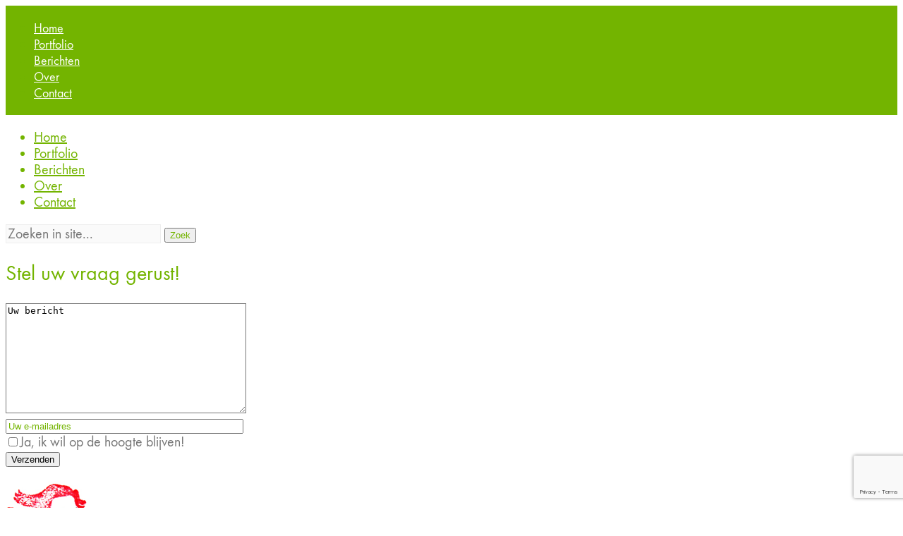

--- FILE ---
content_type: text/html; charset=UTF-8
request_url: https://jannakool.nl/?attachment_id=747
body_size: 15250
content:
<!DOCTYPE html>

<html class="no-js" lang="nl-NL">
<head>
    <meta charset="UTF-8">
    <meta name="viewport" content="width=device-width, initial-scale=1.0">

	<link rel="preload" href="https://usercontent.one/wp/jannakool.nl/wp-content/uploads/typolab-fonts/laborator/function-pro-31a86/function-pro-regular-latin-webfont.woff2" as="font" type="font/woff2" crossorigin>
<meta name='robots' content='index, follow, max-image-preview:large, max-snippet:-1, max-video-preview:-1' />

	<!-- This site is optimized with the Yoast SEO plugin v26.8 - https://yoast.com/product/yoast-seo-wordpress/ -->
	<title>Blog-der-verbeelding_Janna_Kool1 - Janna Kool</title>
	<link rel="canonical" href="https://jannakool.nl/" />
	<meta property="og:locale" content="nl_NL" />
	<meta property="og:type" content="article" />
	<meta property="og:title" content="Blog-der-verbeelding_Janna_Kool1 - Janna Kool" />
	<meta property="og:url" content="https://jannakool.nl/" />
	<meta property="og:site_name" content="Janna Kool" />
	<meta property="article:publisher" content="https://www.facebook.com/jannakool/" />
	<meta property="og:image" content="https://jannakool.nl" />
	<meta property="og:image:width" content="1920" />
	<meta property="og:image:height" content="250" />
	<meta property="og:image:type" content="image/jpeg" />
	<meta name="twitter:card" content="summary_large_image" />
	<meta name="twitter:site" content="@jannakool" />
	<script type="application/ld+json" class="yoast-schema-graph">{"@context":"https://schema.org","@graph":[{"@type":"WebPage","@id":"https://jannakool.nl/","url":"https://jannakool.nl/","name":"Blog-der-verbeelding_Janna_Kool1 - Janna Kool","isPartOf":{"@id":"https://jannakool.nl/#website"},"primaryImageOfPage":{"@id":"https://jannakool.nl/#primaryimage"},"image":{"@id":"https://jannakool.nl/#primaryimage"},"thumbnailUrl":"https://jannakool.nl/wp-content/uploads/2014/09/Blog-der-verbeelding_Janna_Kool1.jpg","datePublished":"2014-09-03T09:57:34+00:00","breadcrumb":{"@id":"https://jannakool.nl/#breadcrumb"},"inLanguage":"nl-NL","potentialAction":[{"@type":"ReadAction","target":["https://jannakool.nl/"]}]},{"@type":"ImageObject","inLanguage":"nl-NL","@id":"https://jannakool.nl/#primaryimage","url":"https://jannakool.nl/wp-content/uploads/2014/09/Blog-der-verbeelding_Janna_Kool1.jpg","contentUrl":"https://jannakool.nl/wp-content/uploads/2014/09/Blog-der-verbeelding_Janna_Kool1.jpg","width":1920,"height":250},{"@type":"BreadcrumbList","@id":"https://jannakool.nl/#breadcrumb","itemListElement":[{"@type":"ListItem","position":1,"name":"Home","item":"https://jannakool.nl/"},{"@type":"ListItem","position":2,"name":"Blog-der-verbeelding_Janna_Kool1"}]},{"@type":"WebSite","@id":"https://jannakool.nl/#website","url":"https://jannakool.nl/","name":"Janna Kool","description":"Illustraties, infographics en animaties","publisher":{"@id":"https://jannakool.nl/#organization"},"potentialAction":[{"@type":"SearchAction","target":{"@type":"EntryPoint","urlTemplate":"https://jannakool.nl/?s={search_term_string}"},"query-input":{"@type":"PropertyValueSpecification","valueRequired":true,"valueName":"search_term_string"}}],"inLanguage":"nl-NL"},{"@type":"Organization","@id":"https://jannakool.nl/#organization","name":"Janna Kool","url":"https://jannakool.nl/","logo":{"@type":"ImageObject","inLanguage":"nl-NL","@id":"https://jannakool.nl/#/schema/logo/image/","url":"https://jannakool.nl/wp-content/uploads/2013/12/Stempel_Janna_Kool.jpg","contentUrl":"https://jannakool.nl/wp-content/uploads/2013/12/Stempel_Janna_Kool.jpg","width":960,"height":1020,"caption":"Janna Kool"},"image":{"@id":"https://jannakool.nl/#/schema/logo/image/"},"sameAs":["https://www.facebook.com/jannakool/","https://x.com/jannakool","https://www.instagram.com/jannakool_nl/","https://www.linkedin.com/in/jannakool/"]}]}</script>
	<!-- / Yoast SEO plugin. -->


<link rel="alternate" type="application/rss+xml" title="Janna Kool &raquo; feed" href="https://jannakool.nl/feed/" />
<link rel="alternate" type="application/rss+xml" title="Janna Kool &raquo; reacties feed" href="https://jannakool.nl/comments/feed/" />
<link rel="alternate" type="application/rss+xml" title="Janna Kool &raquo; Blog-der-verbeelding_Janna_Kool1 reacties feed" href="https://jannakool.nl/?attachment_id=747/feed/" />
<link rel="alternate" title="oEmbed (JSON)" type="application/json+oembed" href="https://jannakool.nl/wp-json/oembed/1.0/embed?url=https%3A%2F%2Fjannakool.nl%2F%3Fattachment_id%3D747" />
<link rel="alternate" title="oEmbed (XML)" type="text/xml+oembed" href="https://jannakool.nl/wp-json/oembed/1.0/embed?url=https%3A%2F%2Fjannakool.nl%2F%3Fattachment_id%3D747&#038;format=xml" />
<style id='wp-img-auto-sizes-contain-inline-css'>
img:is([sizes=auto i],[sizes^="auto," i]){contain-intrinsic-size:3000px 1500px}
/*# sourceURL=wp-img-auto-sizes-contain-inline-css */
</style>
<link rel='stylesheet' id='layerslider-css' href='https://usercontent.one/wp/jannakool.nl/wp-content/plugins/LayerSlider/assets/static/layerslider/css/layerslider.css?ver=7.15.1' media='all' />
<style id='wp-emoji-styles-inline-css'>

	img.wp-smiley, img.emoji {
		display: inline !important;
		border: none !important;
		box-shadow: none !important;
		height: 1em !important;
		width: 1em !important;
		margin: 0 0.07em !important;
		vertical-align: -0.1em !important;
		background: none !important;
		padding: 0 !important;
	}
/*# sourceURL=wp-emoji-styles-inline-css */
</style>
<style id='wp-block-library-inline-css'>
:root{--wp-block-synced-color:#7a00df;--wp-block-synced-color--rgb:122,0,223;--wp-bound-block-color:var(--wp-block-synced-color);--wp-editor-canvas-background:#ddd;--wp-admin-theme-color:#007cba;--wp-admin-theme-color--rgb:0,124,186;--wp-admin-theme-color-darker-10:#006ba1;--wp-admin-theme-color-darker-10--rgb:0,107,160.5;--wp-admin-theme-color-darker-20:#005a87;--wp-admin-theme-color-darker-20--rgb:0,90,135;--wp-admin-border-width-focus:2px}@media (min-resolution:192dpi){:root{--wp-admin-border-width-focus:1.5px}}.wp-element-button{cursor:pointer}:root .has-very-light-gray-background-color{background-color:#eee}:root .has-very-dark-gray-background-color{background-color:#313131}:root .has-very-light-gray-color{color:#eee}:root .has-very-dark-gray-color{color:#313131}:root .has-vivid-green-cyan-to-vivid-cyan-blue-gradient-background{background:linear-gradient(135deg,#00d084,#0693e3)}:root .has-purple-crush-gradient-background{background:linear-gradient(135deg,#34e2e4,#4721fb 50%,#ab1dfe)}:root .has-hazy-dawn-gradient-background{background:linear-gradient(135deg,#faaca8,#dad0ec)}:root .has-subdued-olive-gradient-background{background:linear-gradient(135deg,#fafae1,#67a671)}:root .has-atomic-cream-gradient-background{background:linear-gradient(135deg,#fdd79a,#004a59)}:root .has-nightshade-gradient-background{background:linear-gradient(135deg,#330968,#31cdcf)}:root .has-midnight-gradient-background{background:linear-gradient(135deg,#020381,#2874fc)}:root{--wp--preset--font-size--normal:16px;--wp--preset--font-size--huge:42px}.has-regular-font-size{font-size:1em}.has-larger-font-size{font-size:2.625em}.has-normal-font-size{font-size:var(--wp--preset--font-size--normal)}.has-huge-font-size{font-size:var(--wp--preset--font-size--huge)}.has-text-align-center{text-align:center}.has-text-align-left{text-align:left}.has-text-align-right{text-align:right}.has-fit-text{white-space:nowrap!important}#end-resizable-editor-section{display:none}.aligncenter{clear:both}.items-justified-left{justify-content:flex-start}.items-justified-center{justify-content:center}.items-justified-right{justify-content:flex-end}.items-justified-space-between{justify-content:space-between}.screen-reader-text{border:0;clip-path:inset(50%);height:1px;margin:-1px;overflow:hidden;padding:0;position:absolute;width:1px;word-wrap:normal!important}.screen-reader-text:focus{background-color:#ddd;clip-path:none;color:#444;display:block;font-size:1em;height:auto;left:5px;line-height:normal;padding:15px 23px 14px;text-decoration:none;top:5px;width:auto;z-index:100000}html :where(.has-border-color){border-style:solid}html :where([style*=border-top-color]){border-top-style:solid}html :where([style*=border-right-color]){border-right-style:solid}html :where([style*=border-bottom-color]){border-bottom-style:solid}html :where([style*=border-left-color]){border-left-style:solid}html :where([style*=border-width]){border-style:solid}html :where([style*=border-top-width]){border-top-style:solid}html :where([style*=border-right-width]){border-right-style:solid}html :where([style*=border-bottom-width]){border-bottom-style:solid}html :where([style*=border-left-width]){border-left-style:solid}html :where(img[class*=wp-image-]){height:auto;max-width:100%}:where(figure){margin:0 0 1em}html :where(.is-position-sticky){--wp-admin--admin-bar--position-offset:var(--wp-admin--admin-bar--height,0px)}@media screen and (max-width:600px){html :where(.is-position-sticky){--wp-admin--admin-bar--position-offset:0px}}

/*# sourceURL=wp-block-library-inline-css */
</style><link rel='stylesheet' id='wc-blocks-style-css' href='https://usercontent.one/wp/jannakool.nl/wp-content/plugins/woocommerce/assets/client/blocks/wc-blocks.css?ver=wc-10.4.3' media='all' />
<style id='global-styles-inline-css'>
:root{--wp--preset--aspect-ratio--square: 1;--wp--preset--aspect-ratio--4-3: 4/3;--wp--preset--aspect-ratio--3-4: 3/4;--wp--preset--aspect-ratio--3-2: 3/2;--wp--preset--aspect-ratio--2-3: 2/3;--wp--preset--aspect-ratio--16-9: 16/9;--wp--preset--aspect-ratio--9-16: 9/16;--wp--preset--color--black: #000000;--wp--preset--color--cyan-bluish-gray: #abb8c3;--wp--preset--color--white: #ffffff;--wp--preset--color--pale-pink: #f78da7;--wp--preset--color--vivid-red: #cf2e2e;--wp--preset--color--luminous-vivid-orange: #ff6900;--wp--preset--color--luminous-vivid-amber: #fcb900;--wp--preset--color--light-green-cyan: #7bdcb5;--wp--preset--color--vivid-green-cyan: #00d084;--wp--preset--color--pale-cyan-blue: #8ed1fc;--wp--preset--color--vivid-cyan-blue: #0693e3;--wp--preset--color--vivid-purple: #9b51e0;--wp--preset--gradient--vivid-cyan-blue-to-vivid-purple: linear-gradient(135deg,rgb(6,147,227) 0%,rgb(155,81,224) 100%);--wp--preset--gradient--light-green-cyan-to-vivid-green-cyan: linear-gradient(135deg,rgb(122,220,180) 0%,rgb(0,208,130) 100%);--wp--preset--gradient--luminous-vivid-amber-to-luminous-vivid-orange: linear-gradient(135deg,rgb(252,185,0) 0%,rgb(255,105,0) 100%);--wp--preset--gradient--luminous-vivid-orange-to-vivid-red: linear-gradient(135deg,rgb(255,105,0) 0%,rgb(207,46,46) 100%);--wp--preset--gradient--very-light-gray-to-cyan-bluish-gray: linear-gradient(135deg,rgb(238,238,238) 0%,rgb(169,184,195) 100%);--wp--preset--gradient--cool-to-warm-spectrum: linear-gradient(135deg,rgb(74,234,220) 0%,rgb(151,120,209) 20%,rgb(207,42,186) 40%,rgb(238,44,130) 60%,rgb(251,105,98) 80%,rgb(254,248,76) 100%);--wp--preset--gradient--blush-light-purple: linear-gradient(135deg,rgb(255,206,236) 0%,rgb(152,150,240) 100%);--wp--preset--gradient--blush-bordeaux: linear-gradient(135deg,rgb(254,205,165) 0%,rgb(254,45,45) 50%,rgb(107,0,62) 100%);--wp--preset--gradient--luminous-dusk: linear-gradient(135deg,rgb(255,203,112) 0%,rgb(199,81,192) 50%,rgb(65,88,208) 100%);--wp--preset--gradient--pale-ocean: linear-gradient(135deg,rgb(255,245,203) 0%,rgb(182,227,212) 50%,rgb(51,167,181) 100%);--wp--preset--gradient--electric-grass: linear-gradient(135deg,rgb(202,248,128) 0%,rgb(113,206,126) 100%);--wp--preset--gradient--midnight: linear-gradient(135deg,rgb(2,3,129) 0%,rgb(40,116,252) 100%);--wp--preset--font-size--small: 13px;--wp--preset--font-size--medium: 20px;--wp--preset--font-size--large: 36px;--wp--preset--font-size--x-large: 42px;--wp--preset--spacing--20: 0.44rem;--wp--preset--spacing--30: 0.67rem;--wp--preset--spacing--40: 1rem;--wp--preset--spacing--50: 1.5rem;--wp--preset--spacing--60: 2.25rem;--wp--preset--spacing--70: 3.38rem;--wp--preset--spacing--80: 5.06rem;--wp--preset--shadow--natural: 6px 6px 9px rgba(0, 0, 0, 0.2);--wp--preset--shadow--deep: 12px 12px 50px rgba(0, 0, 0, 0.4);--wp--preset--shadow--sharp: 6px 6px 0px rgba(0, 0, 0, 0.2);--wp--preset--shadow--outlined: 6px 6px 0px -3px rgb(255, 255, 255), 6px 6px rgb(0, 0, 0);--wp--preset--shadow--crisp: 6px 6px 0px rgb(0, 0, 0);}:where(.is-layout-flex){gap: 0.5em;}:where(.is-layout-grid){gap: 0.5em;}body .is-layout-flex{display: flex;}.is-layout-flex{flex-wrap: wrap;align-items: center;}.is-layout-flex > :is(*, div){margin: 0;}body .is-layout-grid{display: grid;}.is-layout-grid > :is(*, div){margin: 0;}:where(.wp-block-columns.is-layout-flex){gap: 2em;}:where(.wp-block-columns.is-layout-grid){gap: 2em;}:where(.wp-block-post-template.is-layout-flex){gap: 1.25em;}:where(.wp-block-post-template.is-layout-grid){gap: 1.25em;}.has-black-color{color: var(--wp--preset--color--black) !important;}.has-cyan-bluish-gray-color{color: var(--wp--preset--color--cyan-bluish-gray) !important;}.has-white-color{color: var(--wp--preset--color--white) !important;}.has-pale-pink-color{color: var(--wp--preset--color--pale-pink) !important;}.has-vivid-red-color{color: var(--wp--preset--color--vivid-red) !important;}.has-luminous-vivid-orange-color{color: var(--wp--preset--color--luminous-vivid-orange) !important;}.has-luminous-vivid-amber-color{color: var(--wp--preset--color--luminous-vivid-amber) !important;}.has-light-green-cyan-color{color: var(--wp--preset--color--light-green-cyan) !important;}.has-vivid-green-cyan-color{color: var(--wp--preset--color--vivid-green-cyan) !important;}.has-pale-cyan-blue-color{color: var(--wp--preset--color--pale-cyan-blue) !important;}.has-vivid-cyan-blue-color{color: var(--wp--preset--color--vivid-cyan-blue) !important;}.has-vivid-purple-color{color: var(--wp--preset--color--vivid-purple) !important;}.has-black-background-color{background-color: var(--wp--preset--color--black) !important;}.has-cyan-bluish-gray-background-color{background-color: var(--wp--preset--color--cyan-bluish-gray) !important;}.has-white-background-color{background-color: var(--wp--preset--color--white) !important;}.has-pale-pink-background-color{background-color: var(--wp--preset--color--pale-pink) !important;}.has-vivid-red-background-color{background-color: var(--wp--preset--color--vivid-red) !important;}.has-luminous-vivid-orange-background-color{background-color: var(--wp--preset--color--luminous-vivid-orange) !important;}.has-luminous-vivid-amber-background-color{background-color: var(--wp--preset--color--luminous-vivid-amber) !important;}.has-light-green-cyan-background-color{background-color: var(--wp--preset--color--light-green-cyan) !important;}.has-vivid-green-cyan-background-color{background-color: var(--wp--preset--color--vivid-green-cyan) !important;}.has-pale-cyan-blue-background-color{background-color: var(--wp--preset--color--pale-cyan-blue) !important;}.has-vivid-cyan-blue-background-color{background-color: var(--wp--preset--color--vivid-cyan-blue) !important;}.has-vivid-purple-background-color{background-color: var(--wp--preset--color--vivid-purple) !important;}.has-black-border-color{border-color: var(--wp--preset--color--black) !important;}.has-cyan-bluish-gray-border-color{border-color: var(--wp--preset--color--cyan-bluish-gray) !important;}.has-white-border-color{border-color: var(--wp--preset--color--white) !important;}.has-pale-pink-border-color{border-color: var(--wp--preset--color--pale-pink) !important;}.has-vivid-red-border-color{border-color: var(--wp--preset--color--vivid-red) !important;}.has-luminous-vivid-orange-border-color{border-color: var(--wp--preset--color--luminous-vivid-orange) !important;}.has-luminous-vivid-amber-border-color{border-color: var(--wp--preset--color--luminous-vivid-amber) !important;}.has-light-green-cyan-border-color{border-color: var(--wp--preset--color--light-green-cyan) !important;}.has-vivid-green-cyan-border-color{border-color: var(--wp--preset--color--vivid-green-cyan) !important;}.has-pale-cyan-blue-border-color{border-color: var(--wp--preset--color--pale-cyan-blue) !important;}.has-vivid-cyan-blue-border-color{border-color: var(--wp--preset--color--vivid-cyan-blue) !important;}.has-vivid-purple-border-color{border-color: var(--wp--preset--color--vivid-purple) !important;}.has-vivid-cyan-blue-to-vivid-purple-gradient-background{background: var(--wp--preset--gradient--vivid-cyan-blue-to-vivid-purple) !important;}.has-light-green-cyan-to-vivid-green-cyan-gradient-background{background: var(--wp--preset--gradient--light-green-cyan-to-vivid-green-cyan) !important;}.has-luminous-vivid-amber-to-luminous-vivid-orange-gradient-background{background: var(--wp--preset--gradient--luminous-vivid-amber-to-luminous-vivid-orange) !important;}.has-luminous-vivid-orange-to-vivid-red-gradient-background{background: var(--wp--preset--gradient--luminous-vivid-orange-to-vivid-red) !important;}.has-very-light-gray-to-cyan-bluish-gray-gradient-background{background: var(--wp--preset--gradient--very-light-gray-to-cyan-bluish-gray) !important;}.has-cool-to-warm-spectrum-gradient-background{background: var(--wp--preset--gradient--cool-to-warm-spectrum) !important;}.has-blush-light-purple-gradient-background{background: var(--wp--preset--gradient--blush-light-purple) !important;}.has-blush-bordeaux-gradient-background{background: var(--wp--preset--gradient--blush-bordeaux) !important;}.has-luminous-dusk-gradient-background{background: var(--wp--preset--gradient--luminous-dusk) !important;}.has-pale-ocean-gradient-background{background: var(--wp--preset--gradient--pale-ocean) !important;}.has-electric-grass-gradient-background{background: var(--wp--preset--gradient--electric-grass) !important;}.has-midnight-gradient-background{background: var(--wp--preset--gradient--midnight) !important;}.has-small-font-size{font-size: var(--wp--preset--font-size--small) !important;}.has-medium-font-size{font-size: var(--wp--preset--font-size--medium) !important;}.has-large-font-size{font-size: var(--wp--preset--font-size--large) !important;}.has-x-large-font-size{font-size: var(--wp--preset--font-size--x-large) !important;}
/*# sourceURL=global-styles-inline-css */
</style>

<style id='classic-theme-styles-inline-css'>
/*! This file is auto-generated */
.wp-block-button__link{color:#fff;background-color:#32373c;border-radius:9999px;box-shadow:none;text-decoration:none;padding:calc(.667em + 2px) calc(1.333em + 2px);font-size:1.125em}.wp-block-file__button{background:#32373c;color:#fff;text-decoration:none}
/*# sourceURL=/wp-includes/css/classic-themes.min.css */
</style>
<link rel='stylesheet' id='contact-form-7-css' href='https://usercontent.one/wp/jannakool.nl/wp-content/plugins/contact-form-7/includes/css/styles.css?ver=6.1.4' media='all' />
<link rel='stylesheet' id='ct.sizeguide.css-css' href='https://usercontent.one/wp/jannakool.nl/wp-content/plugins/ct-size-guide/assets/css/ct.sizeguide.css?ver=9d566b3041675fd59c6018aac6269ddc' media='all' />
<link rel='stylesheet' id='ct.sizeguide.style.css-css' href='https://usercontent.one/wp/jannakool.nl/wp-content/plugins/ct-size-guide/assets/css/ct.sizeguide.style1.css?ver=9d566b3041675fd59c6018aac6269ddc' media='all' />
<link rel='stylesheet' id='magnific.popup.css-css' href='https://usercontent.one/wp/jannakool.nl/wp-content/plugins/ct-size-guide/assets/css/magnific.popup.css?ver=9d566b3041675fd59c6018aac6269ddc' media='all' />
<link rel='stylesheet' id='ct.sizeguide.icon.css-css' href='https://usercontent.one/wp/jannakool.nl/wp-content/plugins/ct-size-guide/assets/css/ct.sizeguide.icon.css?ver=9d566b3041675fd59c6018aac6269ddc' media='all' />
<link rel='stylesheet' id='ct.sizeguide.fontawesome.css-css' href='https://usercontent.one/wp/jannakool.nl/wp-content/plugins/ct-size-guide/assets/css/font-awesome.min.css?ver=9d566b3041675fd59c6018aac6269ddc' media='all' />
<link rel='stylesheet' id='ct.sizeguide.fontawesome.iconfield.css-css' href='https://usercontent.one/wp/jannakool.nl/wp-content/plugins/ct-size-guide/assets/css/fa-icon-field.css?ver=9d566b3041675fd59c6018aac6269ddc' media='all' />
<style id='woocommerce-inline-inline-css'>
.woocommerce form .form-row .required { visibility: visible; }
/*# sourceURL=woocommerce-inline-inline-css */
</style>
<link rel='stylesheet' id='mc4wp-form-basic-css' href='https://usercontent.one/wp/jannakool.nl/wp-content/plugins/mailchimp-for-wp/assets/css/form-basic.css?ver=4.11.1' media='all' />
<link rel='stylesheet' id='kalium-bootstrap-css-css' href='https://usercontent.one/wp/jannakool.nl/wp-content/themes/kalium/assets/css/bootstrap.min.css?ver=3.28.1755265153' media='all' />
<link rel='stylesheet' id='kalium-theme-base-css-css' href='https://usercontent.one/wp/jannakool.nl/wp-content/themes/kalium/assets/css/base.min.css?ver=3.28.1755265153' media='all' />
<link rel='stylesheet' id='kalium-theme-style-new-css-css' href='https://usercontent.one/wp/jannakool.nl/wp-content/themes/kalium/assets/css/new/style.min.css?ver=3.28.1755265153' media='all' />
<link rel='stylesheet' id='kalium-theme-other-css-css' href='https://usercontent.one/wp/jannakool.nl/wp-content/themes/kalium/assets/css/other.min.css?ver=3.28.1755265153' media='all' />
<link rel='stylesheet' id='kalium-style-css-css' href='https://usercontent.one/wp/jannakool.nl/wp-content/themes/kalium/style.css?ver=3.28.1755265153' media='all' />
<link rel='stylesheet' id='custom-skin-css' href='https://usercontent.one/wp/jannakool.nl/wp-content/themes/kalium/assets/css/custom-skin.css?ver=83270def2ae520be7b9d9f885a44f70b' media='all' />
<link rel='stylesheet' id='kalium-fluidbox-css-css' href='https://usercontent.one/wp/jannakool.nl/wp-content/themes/kalium/assets/vendors/fluidbox/css/fluidbox.min.css?ver=3.28.1755265153' media='all' />
<link rel='stylesheet' id='typolab-function-pro-font-font-6-css' href='https://usercontent.one/wp/jannakool.nl/wp-content/uploads/typolab-fonts/function-pro-631.css?ver=3.28' media='all' />
<link rel='stylesheet' id='typolab-function-pro-font-font-7-css' href='https://usercontent.one/wp/jannakool.nl/wp-content/uploads/typolab-fonts/function-pro-a59.css?ver=3.28' media='all' />
    <script type="text/javascript">
		var ajaxurl = ajaxurl || 'https://jannakool.nl/wp-admin/admin-ajax.php';
		    </script>
	
<style data-font-appearance-settings>p, .section-title p {
	font-size: 20px;
}





.main-header.menu-type-standard-menu .standard-menu-container div.menu>ul>li>a, .main-header.menu-type-standard-menu .standard-menu-container ul.menu>li>a {
	font-size: 22px;
}
.main-header.menu-type-standard-menu .standard-menu-container div.menu>ul ul li a, .main-header.menu-type-standard-menu .standard-menu-container ul.menu ul li a {
	font-size: 20px;
}


.top-menu-container .top-menu ul li a {
	font-size: 18px;
}













.portfolio-description-showinfo p, .single-portfolio-holder .details .project-description p, .gallery-item-description .post-formatting p {
	font-size: 20px;
}









.blog-content-holder .post-content {
	font-size: 20px;
}</style>
<style data-custom-selectors>body, p{font-family:"Function Pro";font-style:normal;font-weight:normal;font-size:20px}.slider-text{font-family:"Function Pro";font-style:normal;font-weight:normal}.site-footer .footer-widgets .widget .textwidget, .site-footer .footer-widgets .widget p{font-family:"Function Pro";font-style:normal;font-weight:normal;font-size:20px}.widget.widget_product_search .search-bar input[name="s"], .widget.widget_search .search-bar input[name="s"]{font-family:"Function Pro";font-style:normal;font-weight:normal;font-size:20px}</style>
<style data-custom-selectors>h1, h2, h3, h4, h5, h6{font-family:"Function Pro";font-style:normal;font-weight:500}.slider-font{font-family:"Function Pro";font-style:normal;font-weight:500}.site-footer .footer-widgets .widget h1, .site-footer .footer-widgets .widget h2, .site-footer .footer-widgets .widget h3{font-family:"Function Pro";font-style:normal;font-weight:500;font-size:24px}</style><script type="text/javascript" src="https://jannakool.nl/wp-includes/js/jquery/jquery.min.js?ver=3.7.1" id="jquery-core-js"></script>
<script type="text/javascript" src="https://jannakool.nl/wp-includes/js/jquery/jquery-migrate.min.js?ver=3.4.1" id="jquery-migrate-js"></script>
<script type="text/javascript" src="https://usercontent.one/wp/jannakool.nl/wp-content/plugins/ct-size-guide/assets/js/magnific.popup.js?ver=9d566b3041675fd59c6018aac6269ddc" id="magnific.popup.js-js"></script>
<script type="text/javascript" src="https://usercontent.one/wp/jannakool.nl/wp-content/plugins/ct-size-guide/assets/js/ct.sg.front.js?ver=9d566b3041675fd59c6018aac6269ddc" id="ct.sg.front.js-js"></script>
<script type="text/javascript" src="https://usercontent.one/wp/jannakool.nl/wp-content/plugins/woocommerce/assets/js/jquery-blockui/jquery.blockUI.min.js?ver=2.7.0-wc.10.4.3" id="wc-jquery-blockui-js" data-wp-strategy="defer"></script>
<script type="text/javascript" id="wc-add-to-cart-js-extra">
/* <![CDATA[ */
var wc_add_to_cart_params = {"ajax_url":"/wp-admin/admin-ajax.php","wc_ajax_url":"/?wc-ajax=%%endpoint%%","i18n_view_cart":"Bekijk winkelwagen","cart_url":"https://jannakool.nl","is_cart":"","cart_redirect_after_add":"no"};
//# sourceURL=wc-add-to-cart-js-extra
/* ]]> */
</script>
<script type="text/javascript" src="https://usercontent.one/wp/jannakool.nl/wp-content/plugins/woocommerce/assets/js/frontend/add-to-cart.min.js?ver=10.4.3" id="wc-add-to-cart-js" data-wp-strategy="defer"></script>
<script type="text/javascript" src="https://usercontent.one/wp/jannakool.nl/wp-content/plugins/woocommerce/assets/js/js-cookie/js.cookie.min.js?ver=2.1.4-wc.10.4.3" id="wc-js-cookie-js" defer="defer" data-wp-strategy="defer"></script>
<script type="text/javascript" id="woocommerce-js-extra">
/* <![CDATA[ */
var woocommerce_params = {"ajax_url":"/wp-admin/admin-ajax.php","wc_ajax_url":"/?wc-ajax=%%endpoint%%","i18n_password_show":"Wachtwoord weergeven","i18n_password_hide":"Wachtwoord verbergen"};
//# sourceURL=woocommerce-js-extra
/* ]]> */
</script>
<script type="text/javascript" src="https://usercontent.one/wp/jannakool.nl/wp-content/plugins/woocommerce/assets/js/frontend/woocommerce.min.js?ver=10.4.3" id="woocommerce-js" defer="defer" data-wp-strategy="defer"></script>
<script type="text/javascript" src="https://usercontent.one/wp/jannakool.nl/wp-content/plugins/js_composer/assets/js/vendors/woocommerce-add-to-cart.js?ver=8.6.1" id="vc_woocommerce-add-to-cart-js-js"></script>
<script></script><meta name="generator" content="Powered by LayerSlider 7.15.1 - Build Heros, Sliders, and Popups. Create Animations and Beautiful, Rich Web Content as Easy as Never Before on WordPress." />
<!-- LayerSlider updates and docs at: https://layerslider.com -->
<link rel="https://api.w.org/" href="https://jannakool.nl/wp-json/" /><link rel="alternate" title="JSON" type="application/json" href="https://jannakool.nl/wp-json/wp/v2/media/747" /><style>[class*=" icon-oc-"],[class^=icon-oc-]{speak:none;font-style:normal;font-weight:400;font-variant:normal;text-transform:none;line-height:1;-webkit-font-smoothing:antialiased;-moz-osx-font-smoothing:grayscale}.icon-oc-one-com-white-32px-fill:before{content:"901"}.icon-oc-one-com:before{content:"900"}#one-com-icon,.toplevel_page_onecom-wp .wp-menu-image{speak:none;display:flex;align-items:center;justify-content:center;text-transform:none;line-height:1;-webkit-font-smoothing:antialiased;-moz-osx-font-smoothing:grayscale}.onecom-wp-admin-bar-item>a,.toplevel_page_onecom-wp>.wp-menu-name{font-size:16px;font-weight:400;line-height:1}.toplevel_page_onecom-wp>.wp-menu-name img{width:69px;height:9px;}.wp-submenu-wrap.wp-submenu>.wp-submenu-head>img{width:88px;height:auto}.onecom-wp-admin-bar-item>a img{height:7px!important}.onecom-wp-admin-bar-item>a img,.toplevel_page_onecom-wp>.wp-menu-name img{opacity:.8}.onecom-wp-admin-bar-item.hover>a img,.toplevel_page_onecom-wp.wp-has-current-submenu>.wp-menu-name img,li.opensub>a.toplevel_page_onecom-wp>.wp-menu-name img{opacity:1}#one-com-icon:before,.onecom-wp-admin-bar-item>a:before,.toplevel_page_onecom-wp>.wp-menu-image:before{content:'';position:static!important;background-color:rgba(240,245,250,.4);border-radius:102px;width:18px;height:18px;padding:0!important}.onecom-wp-admin-bar-item>a:before{width:14px;height:14px}.onecom-wp-admin-bar-item.hover>a:before,.toplevel_page_onecom-wp.opensub>a>.wp-menu-image:before,.toplevel_page_onecom-wp.wp-has-current-submenu>.wp-menu-image:before{background-color:#76b82a}.onecom-wp-admin-bar-item>a{display:inline-flex!important;align-items:center;justify-content:center}#one-com-logo-wrapper{font-size:4em}#one-com-icon{vertical-align:middle}.imagify-welcome{display:none !important;}</style><script type="text/javascript">
(function(url){
	if(/(?:Chrome\/26\.0\.1410\.63 Safari\/537\.31|WordfenceTestMonBot)/.test(navigator.userAgent)){ return; }
	var addEvent = function(evt, handler) {
		if (window.addEventListener) {
			document.addEventListener(evt, handler, false);
		} else if (window.attachEvent) {
			document.attachEvent('on' + evt, handler);
		}
	};
	var removeEvent = function(evt, handler) {
		if (window.removeEventListener) {
			document.removeEventListener(evt, handler, false);
		} else if (window.detachEvent) {
			document.detachEvent('on' + evt, handler);
		}
	};
	var evts = 'contextmenu dblclick drag dragend dragenter dragleave dragover dragstart drop keydown keypress keyup mousedown mousemove mouseout mouseover mouseup mousewheel scroll'.split(' ');
	var logHuman = function() {
		if (window.wfLogHumanRan) { return; }
		window.wfLogHumanRan = true;
		var wfscr = document.createElement('script');
		wfscr.type = 'text/javascript';
		wfscr.async = true;
		wfscr.src = url + '&r=' + Math.random();
		(document.getElementsByTagName('head')[0]||document.getElementsByTagName('body')[0]).appendChild(wfscr);
		for (var i = 0; i < evts.length; i++) {
			removeEvent(evts[i], logHuman);
		}
	};
	for (var i = 0; i < evts.length; i++) {
		addEvent(evts[i], logHuman);
	}
})('//jannakool.nl/?wordfence_lh=1&hid=EBE6DB00494580954EDE39CCE25217C4');
</script><style id="theme-custom-css">.site-footer .footer-widgets {margin-bottom: 5px;}@media only screen and (max-width: 768px) {    .no-margin-desktop .vc_column-inner {        padding-left: 15px !important;        padding-right: 15px !important;    }}.example { color: red !important;}.vc_btn3.vc_btn3-color-juicy-pink, .vc_btn3.vc_btn3-color-juicy-pink.vc_btn3-style-flat {  color: #ffffff !Important;  background-color: #73b400 !Important;}</style><meta name="theme-color" content="#73b400">					<link rel="shortcut icon" href="https://usercontent.one/wp/jannakool.nl/wp-content/uploads/2019/06/favicon-Janna-Kool-illustratie-animatie-infographic.jpg">
							<link rel="apple-touch-icon" href="https://usercontent.one/wp/jannakool.nl/wp-content/uploads/2019/06/favicon-Janna-Kool-illustratie-animatie-infographic-mac.png">
			<link rel="apple-touch-icon" sizes="180x180" href="https://usercontent.one/wp/jannakool.nl/wp-content/uploads/2019/06/favicon-Janna-Kool-illustratie-animatie-infographic-mac.png">
				<script>var mobile_menu_breakpoint = 768;</script><style data-appended-custom-css="true">@media screen and (min-width:769px) { .mobile-menu-wrapper,.mobile-menu-overlay,.header-block__item--mobile-menu-toggle {display: none;} }</style><style data-appended-custom-css="true">@media screen and (max-width:768px) { .header-block__item--standard-menu-container {display: none;} }</style><style>.mc4wp-checkbox-wp-comment-form{clear:both;width:auto;display:block;position:static}.mc4wp-checkbox-wp-comment-form input{float:none;vertical-align:middle;-webkit-appearance:checkbox;width:auto;max-width:21px;margin:0 6px 0 0;padding:0;position:static;display:inline-block!important}.mc4wp-checkbox-wp-comment-form label{float:none;cursor:pointer;width:auto;margin:0 0 16px;display:block;position:static}</style>	<noscript><style>.woocommerce-product-gallery{ opacity: 1 !important; }</style></noscript>
	<meta name="generator" content="Powered by WPBakery Page Builder - drag and drop page builder for WordPress."/>
<!-- Global site tag (gtag.js) - Google Analytics -->
<script async src="https://www.googletagmanager.com/gtag/js?id=UA-6616920-1"></script>
<script>
  window.dataLayer = window.dataLayer || [];
  function gtag(){dataLayer.push(arguments);}
  gtag('js', new Date());

  gtag('config', 'UA-6616920-1');
</script>
<noscript><style> .wpb_animate_when_almost_visible { opacity: 1; }</style></noscript><link rel='stylesheet' id='kalium-fontawesome-css-css' href='https://usercontent.one/wp/jannakool.nl/wp-content/themes/kalium/assets/vendors/font-awesome/css/all.min.css?ver=3.28.1755265153' media='all' />
</head>
<body data-rsssl=1 class="attachment wp-singular attachment-template-default single single-attachment postid-747 attachmentid-747 attachment-jpeg wp-theme-kalium theme-kalium woocommerce-no-js wpb-js-composer js-comp-ver-8.6.1 vc_responsive">

<div class="mobile-menu-wrapper mobile-menu-slide">

    <div class="mobile-menu-container">

		<ul id="menu-hoofdmenu" class="menu"><li id="menu-item-4285" class="menu-item menu-item-type-post_type menu-item-object-page menu-item-home menu-item-4285"><a href="https://jannakool.nl/">Home</a></li>
<li id="menu-item-4770" class="menu-item menu-item-type-post_type_archive menu-item-object-portfolio menu-item-4770"><a href="https://jannakool.nl/portfolio/">Portfolio</a></li>
<li id="menu-item-4286" class="menu-item menu-item-type-post_type menu-item-object-page current_page_parent menu-item-4286"><a href="https://jannakool.nl/blog/">Berichten</a></li>
<li id="menu-item-4289" class="menu-item menu-item-type-post_type menu-item-object-page menu-item-4289"><a href="https://jannakool.nl/over/">Over</a></li>
<li id="menu-item-4287" class="menu-item menu-item-type-post_type menu-item-object-page menu-item-4287"><a href="https://jannakool.nl/contact/">Contact</a></li>
</ul>
		            <form role="search" method="get" class="search-form" action="https://jannakool.nl/">
                <input type="search" class="search-field" placeholder="Zoeken in site..." value="" name="s" id="search_mobile_inp"/>

                <label for="search_mobile_inp">
                    <i class="fa fa-search"></i>
                </label>

                <input type="submit" class="search-submit" value="Zoek"/>
            </form>
		
		
		
    </div>

</div>

<div class="mobile-menu-overlay"></div><div class="top-menu-container menu-type-standard-menu menu-skin-light">
    <div class="container">
        <div class="row row-table row-table-middle">

			                <div class="col-sm-4">
                    <nav class="top-menu menu-row-items-2">
						<nav class="nav-container-214"><ul id="menu-hoofdmenu-1" class="menu"><li class="menu-item menu-item-type-post_type menu-item-object-page menu-item-home menu-item-4285"><a href="https://jannakool.nl/"><span>Home</span></a></li>
<li class="menu-item menu-item-type-post_type_archive menu-item-object-portfolio menu-item-4770"><a href="https://jannakool.nl/portfolio/"><span>Portfolio</span></a></li>
<li class="menu-item menu-item-type-post_type menu-item-object-page current_page_parent menu-item-4286"><a href="https://jannakool.nl/blog/"><span>Berichten</span></a></li>
<li class="menu-item menu-item-type-post_type menu-item-object-page menu-item-4289"><a href="https://jannakool.nl/over/"><span>Over</span></a></li>
<li class="menu-item menu-item-type-post_type menu-item-object-page menu-item-4287"><a href="https://jannakool.nl/contact/"><span>Contact</span></a></li>
</ul></nav>                    </nav>
                </div>
			
			                <div class="col-sm-8">
                    <div class="top-menu--widgets widgets--columned-layout widgets--columns-2 widget-area" role="complementary">
						                    </div>
                </div>
			        </div>
    </div>
</div><div class="sidebar-menu-wrapper menu-type-standard-menu sidebar-alignment-right dropdown-caret menu-skin-dark">
	<div class="sidebar-menu-container">
		
		<a class="sidebar-menu-close" aria-label="Close" role="button" href="#"></a>
		
				<div class="sidebar-main-menu">
			<nav class="nav-container-214"><ul id="menu-hoofdmenu-2" class="menu"><li class="menu-item menu-item-type-post_type menu-item-object-page menu-item-home menu-item-4285"><a href="https://jannakool.nl/"><span>Home</span></a></li>
<li class="menu-item menu-item-type-post_type_archive menu-item-object-portfolio menu-item-4770"><a href="https://jannakool.nl/portfolio/"><span>Portfolio</span></a></li>
<li class="menu-item menu-item-type-post_type menu-item-object-page current_page_parent menu-item-4286"><a href="https://jannakool.nl/blog/"><span>Berichten</span></a></li>
<li class="menu-item menu-item-type-post_type menu-item-object-page menu-item-4289"><a href="https://jannakool.nl/over/"><span>Over</span></a></li>
<li class="menu-item menu-item-type-post_type menu-item-object-page menu-item-4287"><a href="https://jannakool.nl/contact/"><span>Contact</span></a></li>
</ul></nav>		</div>
				
				<div class="sidebar-menu-widgets blog-sidebar">
			<div id="search-3" class="widget widget_search"><div class="widget_search widget">
    <form role="search" method="get" class="search-form search-bar" action="https://jannakool.nl">
        <label>
            <span class="screen-reader-text">Search for:</span>
            <input type="search" class="form-control search-field" placeholder="Zoeken in site..." value="" name="s" title="Search for:"/>
        </label>
        <input type="submit" class="search-submit go-button" value="Zoek"/>
    </form>
</div>
</div><div id="custom_html-2" class="widget_text widget widget_custom_html"><h2 class="widgettitle">Stel uw vraag gerust!</h2>
<div class="textwidget custom-html-widget">
<div class="wpcf7 no-js" id="wpcf7-f4769-o1" lang="nl-NL" dir="ltr" data-wpcf7-id="4769">
<div class="screen-reader-response"><p role="status" aria-live="polite" aria-atomic="true"></p> <ul></ul></div>
<form action="/?attachment_id=747#wpcf7-f4769-o1" method="post" class="wpcf7-form init" aria-label="Contactformulier" novalidate="novalidate" data-status="init">
<fieldset class="hidden-fields-container"><input type="hidden" name="_wpcf7" value="4769" /><input type="hidden" name="_wpcf7_version" value="6.1.4" /><input type="hidden" name="_wpcf7_locale" value="nl_NL" /><input type="hidden" name="_wpcf7_unit_tag" value="wpcf7-f4769-o1" /><input type="hidden" name="_wpcf7_container_post" value="0" /><input type="hidden" name="_wpcf7_posted_data_hash" value="" /><input type="hidden" name="_wpcf7_recaptcha_response" value="" />
</fieldset>
<p><label> <span class="wpcf7-form-control-wrap" data-name="your-message"><textarea cols="40" rows="10" maxlength="2000" class="wpcf7-form-control wpcf7-textarea wpcf7-validates-as-required" aria-required="true" aria-invalid="false" name="your-message">Uw bericht</textarea></span> </label><br />
<label> <span class="wpcf7-form-control-wrap" data-name="your-email"><input size="40" maxlength="400" class="wpcf7-form-control wpcf7-email wpcf7-validates-as-required wpcf7-text wpcf7-validates-as-email" aria-required="true" aria-invalid="false" value="Uw e-mailadres" type="email" name="your-email" /></span> </label><br />
<!-- Mailchimp for WordPress v4.11.1 - https://www.mc4wp.com/ --><input type="hidden" name="_mc4wp_subscribe_contact-form-7" value="0" /><span class="mc4wp-checkbox mc4wp-checkbox-contact-form-7 "><label><input type="checkbox" name="_mc4wp_subscribe_contact-form-7" value="1" ><span>Ja, ik wil op de hoogte blijven!</span></label></span><!-- / Mailchimp for WordPress --><br />
<input class="wpcf7-form-control wpcf7-submit has-spinner" type="submit" value="Verzenden" />
</p><p style="display: none !important;" class="akismet-fields-container" data-prefix="_wpcf7_ak_"><label>&#916;<textarea name="_wpcf7_ak_hp_textarea" cols="45" rows="8" maxlength="100"></textarea></label><input type="hidden" id="ak_js_1" name="_wpcf7_ak_js" value="235"/><script>document.getElementById( "ak_js_1" ).setAttribute( "value", ( new Date() ).getTime() );</script></p><div class="wpcf7-response-output" aria-hidden="true"></div>
</form>
</div>
</div></div>		</div>
				
	</div>
</div>

<div class="sidebar-menu-disabler"></div>
<div class="wrapper" id="main-wrapper">

	    <header class="site-header main-header menu-type-standard-menu">

		<div class="header-block">

	
	<div class="header-block__row-container container">

		<div class="header-block__row header-block__row--main">
			        <div class="header-block__column header-block__logo header-block--auto-grow">
			<style data-appended-custom-css="true">.logo-image {width:120px;height:128px;}</style>    <a href="https://jannakool.nl" class="header-logo logo-image" aria-label="Go to homepage">
		            <img src="https://usercontent.one/wp/jannakool.nl/wp-content/uploads/2022/09/Stamp_Janna_Kool_160.jpg" class="main-logo" width="120" height="128" alt=""/>
		    </a>
        </div>
		        <div class="header-block__column header-block--content-right header-block--align-right">

            <div class="header-block__items-row">
				<div class="header-block__item header-block__item--type-menu-main-menu header-block__item--standard-menu-container"><div class="standard-menu-container dropdown-caret menu-skin-dark"><nav class="nav-container-main-menu"><ul id="menu-hoofdmenu-3" class="menu"><li class="menu-item menu-item-type-post_type menu-item-object-page menu-item-home menu-item-4285"><a href="https://jannakool.nl/"><span>Home</span></a></li>
<li class="menu-item menu-item-type-post_type_archive menu-item-object-portfolio menu-item-4770"><a href="https://jannakool.nl/portfolio/"><span>Portfolio</span></a></li>
<li class="menu-item menu-item-type-post_type menu-item-object-page current_page_parent menu-item-4286"><a href="https://jannakool.nl/blog/"><span>Berichten</span></a></li>
<li class="menu-item menu-item-type-post_type menu-item-object-page menu-item-4289"><a href="https://jannakool.nl/over/"><span>Over</span></a></li>
<li class="menu-item menu-item-type-post_type menu-item-object-page menu-item-4287"><a href="https://jannakool.nl/contact/"><span>Contact</span></a></li>
</ul></nav></div></div><div class="header-block__item header-block__item--type-menu-main-menu header-block__item--mobile-menu-toggle"><a href="#" class="toggle-bars menu-skin-dark" aria-label="Toggle navigation" role="button" data-action="mobile-menu">        <span class="toggle-bars__column">
            <span class="toggle-bars__bar-lines">
                <span class="toggle-bars__bar-line toggle-bars__bar-line--top"></span>
                <span class="toggle-bars__bar-line toggle-bars__bar-line--middle"></span>
                <span class="toggle-bars__bar-line toggle-bars__bar-line--bottom"></span>
            </span>
        </span>
		</a></div>            </div>

        </div>
				</div>

	</div>

	
</div>

    </header>

        <div class="single-post single-post--no-featured-image">

            <div class="container">

                <div class="row">

					<article id="post-747" class="post post-747 attachment type-attachment status-inherit hentry">
	
		
	<section class="post--column post-body">
		
		<header class="entry-header">

	<h1 class="post-title entry-title">Blog-der-verbeelding_Janna_Kool1</h1>
</header>            <section class="post-meta-only">

				            <div class="post-meta date updated published">
                <i class="icon icon-basic-calendar"></i>
				03/09/2014            </div>
		
            </section>
		            <section class="post-content post-formatting">
				<p class="attachment"><a href='https://usercontent.one/wp/jannakool.nl/wp-content/uploads/2014/09/Blog-der-verbeelding_Janna_Kool1.jpg'><img decoding="async" width="300" height="39" src="https://usercontent.one/wp/jannakool.nl/wp-content/uploads/2014/09/Blog-der-verbeelding_Janna_Kool1-300x39.jpg" class="attachment-medium size-medium" alt="" srcset="https://usercontent.one/wp/jannakool.nl/wp-content/uploads/2014/09/Blog-der-verbeelding_Janna_Kool1-300x39.jpg 300w, https://usercontent.one/wp/jannakool.nl/wp-content/uploads/2014/09/Blog-der-verbeelding_Janna_Kool1-768x100.jpg 768w, https://usercontent.one/wp/jannakool.nl/wp-content/uploads/2014/09/Blog-der-verbeelding_Janna_Kool1-1612x210.jpg 1612w, https://usercontent.one/wp/jannakool.nl/wp-content/uploads/2014/09/Blog-der-verbeelding_Janna_Kool1-1116x145.jpg 1116w, https://usercontent.one/wp/jannakool.nl/wp-content/uploads/2014/09/Blog-der-verbeelding_Janna_Kool1-806x105.jpg 806w, https://usercontent.one/wp/jannakool.nl/wp-content/uploads/2014/09/Blog-der-verbeelding_Janna_Kool1-558x73.jpg 558w, https://usercontent.one/wp/jannakool.nl/wp-content/uploads/2014/09/Blog-der-verbeelding_Janna_Kool1-655x85.jpg 655w, https://usercontent.one/wp/jannakool.nl/wp-content/uploads/2014/09/Blog-der-verbeelding_Janna_Kool1-600x78.jpg 600w, https://usercontent.one/wp/jannakool.nl/wp-content/uploads/2014/09/Blog-der-verbeelding_Janna_Kool1-820x107.jpg 820w, https://usercontent.one/wp/jannakool.nl/wp-content/uploads/2014/09/Blog-der-verbeelding_Janna_Kool1-1024x133.jpg 1024w, https://usercontent.one/wp/jannakool.nl/wp-content/uploads/2014/09/Blog-der-verbeelding_Janna_Kool1-260x33.jpg 260w, https://usercontent.one/wp/jannakool.nl/wp-content/uploads/2014/09/Blog-der-verbeelding_Janna_Kool1.jpg 1920w" sizes="(max-width: 300px) 100vw, 300px" /></a></p>
            </section>
				
	</section>
	
		
</article>
                </div>

            </div>

        </div>
		    <section class="post-comment-form">

        <div class="container">

				<div id="respond" class="comment-respond">
		<h3 id="reply-title" class="comment-reply-title">Share your thoughts</h3><p class="must-log-in">Je moet <a href="https://jannakool.nl/wp-login.php?redirect_to=https%3A%2F%2Fjannakool.nl%2F%3Fattachment_id%3D747"> ingelogd zijn op</a> om een reactie te plaatsen.</p>	</div><!-- #respond -->
	<p class="akismet_comment_form_privacy_notice">Deze site gebruikt Akismet om spam te verminderen. <a href="https://akismet.com/privacy/" target="_blank" rel="nofollow noopener">Bekijk hoe je reactie gegevens worden verwerkt</a>.</p>
        </div>

    </section>
</div><!-- .wrapper -->
<footer id="footer" role="contentinfo" class="site-footer main-footer footer-bottom-horizontal">

	<div class="container">
	
	<div class="footer-widgets footer-collapsed-mobile">
		
				<a href="#" class="footer-collapse-link">
			<span>.</span>
			<span>.</span>
			<span>.</span>
		</a>
			
		<div class="footer--widgets widget-area widgets--columned-layout widgets--columns-3" role="complementary">
			
			<div id="text-9" class="widget widget_text"><h2 class="widgettitle">Janna Kool</h2>
			<div class="textwidget"><p>06-16377058</p>
<p>Postadres:<br />
Bonnefanten 97<br />
2907NA Capelle a/d IJssel</p>
<p>Bezoekadres:<br />
Elektroweg 11-Z<br />
3051 NB Rotterdam</p>
<p>&nbsp;</p>
<h3 style="color: #73b400;">Downloads</h3>
<p><a href="https://usercontent.one/wp/jannakool.nl/wp-content/uploads/2019/09/AVW_2013_BNO1.pdf" target="_blank" rel="noopener">Algemene Voorwaarden</a></p>
<p><a href="https://usercontent.one/wp/jannakool.nl/wp-content/uploads/2019/09/Gebruiksrecht_Janna-Kool.pdf" target="_blank" rel="noopener">Gebruikslicentie</a></p>
<p><a href="https://usercontent.one/wp/jannakool.nl/wp-content/uploads/2019/09/Privacy-Verklaring.pdf" target="_blank" rel="noopener">Privacy Verklaring</a></p>
</div>
		</div><div id="text-10" class="widget widget_text"><h2 class="widgettitle">Contact</h2>
			<div class="textwidget"><div class="wpcf7 no-js" id="wpcf7-f4769-o2" lang="nl-NL" dir="ltr" data-wpcf7-id="4769">
<div class="screen-reader-response">
<p role="status" aria-live="polite" aria-atomic="true">
<ul></ul>
</div>
<form action="/?attachment_id=747#wpcf7-f4769-o2" method="post" class="wpcf7-form init" aria-label="Contactformulier" novalidate="novalidate" data-status="init">
<fieldset class="hidden-fields-container"><input type="hidden" name="_wpcf7" value="4769" /><input type="hidden" name="_wpcf7_version" value="6.1.4" /><input type="hidden" name="_wpcf7_locale" value="nl_NL" /><input type="hidden" name="_wpcf7_unit_tag" value="wpcf7-f4769-o2" /><input type="hidden" name="_wpcf7_container_post" value="0" /><input type="hidden" name="_wpcf7_posted_data_hash" value="" /><input type="hidden" name="_wpcf7_recaptcha_response" value="" /><br />
</fieldset>
<p><label> <span class="wpcf7-form-control-wrap" data-name="your-message"><textarea cols="40" rows="10" maxlength="2000" class="wpcf7-form-control wpcf7-textarea wpcf7-validates-as-required" aria-required="true" aria-invalid="false" name="your-message">Uw bericht</textarea></span> </label><br />
<label> <span class="wpcf7-form-control-wrap" data-name="your-email"><input size="40" maxlength="400" class="wpcf7-form-control wpcf7-email wpcf7-validates-as-required wpcf7-text wpcf7-validates-as-email" aria-required="true" aria-invalid="false" value="Uw e-mailadres" type="email" name="your-email" /></span> </label><br />
<!-- Mailchimp for WordPress v4.11.1 - https://www.mc4wp.com/ --><input type="hidden" name="_mc4wp_subscribe_contact-form-7" value="0" /><span class="mc4wp-checkbox mc4wp-checkbox-contact-form-7 "><label><input type="checkbox" name="_mc4wp_subscribe_contact-form-7" value="1" ><span>Ja, ik wil op de hoogte blijven!</span></label></span><!-- / Mailchimp for WordPress --><br />
<input class="wpcf7-form-control wpcf7-submit has-spinner" type="submit" value="Verzenden" />
</p>
<p style="display: none !important;" class="akismet-fields-container" data-prefix="_wpcf7_ak_"><label>&#916;<textarea name="_wpcf7_ak_hp_textarea" cols="45" rows="8" maxlength="100"></textarea></label><input type="hidden" id="ak_js_2" name="_wpcf7_ak_js" value="68"/><script>document.getElementById( "ak_js_2" ).setAttribute( "value", ( new Date() ).getTime() );</script></p>
<div class="wpcf7-response-output" aria-hidden="true"></div>
</form>
</div>
</div>
		</div><div id="nav_menu-2" class="widget widget_nav_menu"><h2 class="widgettitle">Pagina&#8217;s</h2>
<div class="menu-hoofdmenu-container"><ul id="menu-hoofdmenu-4" class="menu"><li class="menu-item menu-item-type-post_type menu-item-object-page menu-item-home menu-item-4285"><a href="https://jannakool.nl/">Home</a></li>
<li class="menu-item menu-item-type-post_type_archive menu-item-object-portfolio menu-item-4770"><a href="https://jannakool.nl/portfolio/">Portfolio</a></li>
<li class="menu-item menu-item-type-post_type menu-item-object-page current_page_parent menu-item-4286"><a href="https://jannakool.nl/blog/">Berichten</a></li>
<li class="menu-item menu-item-type-post_type menu-item-object-page menu-item-4289"><a href="https://jannakool.nl/over/">Over</a></li>
<li class="menu-item menu-item-type-post_type menu-item-object-page menu-item-4287"><a href="https://jannakool.nl/contact/">Contact</a></li>
</ul></div></div>			
		</div>
	
	</div>
	
	<hr>
	
</div>
	
        <div class="footer-bottom">

            <div class="container">

                <div class="footer-bottom-content">

					
                        <div class="footer-content-right">
							<ul class="social-networks textual colored-hover"><li><a href="skype:janna_kool" target="_blank" class="skype" title="Skype" aria-label="Skype" rel="noopener"><i class="fab fa-skype"></i><span class="name">Skype</span></a></li><li><a href="https://www.linkedin.com/in/jannakool" target="_blank" class="linkedin" title="LinkedIn" aria-label="LinkedIn" rel="noopener"><i class="fab fa-linkedin"></i><span class="name">LinkedIn</span></a></li><li><a href="https://twitter.com/jannakool" target="_blank" class="twitter-x" title="Twitter X" aria-label="Twitter X" rel="noopener"><i class="fab fa-x-twitter"></i><span class="name">Twitter X</span></a></li><li><a href="https://www.instagram.com/jannakool_nl" target="_blank" class="instagram" title="Instagram" aria-label="Instagram" rel="noopener"><i class="fab fa-instagram"></i><span class="name">Instagram</span></a></li><li><a href="https://vimeo.com/mediakunsten" target="_blank" class="vimeo" title="Vimeo" aria-label="Vimeo" rel="noopener"><i class="fab fa-vimeo"></i><span class="name">Vimeo</span></a></li></ul>                        </div>

					
					
                        <div class="footer-content-left">

                            <div class="copyrights site-info">
                                <p>© Copyright 2024. All Rights Reserved.</p>
                            </div>

                        </div>

					                </div>

            </div>

        </div>

	
</footer><script type="speculationrules">
{"prefetch":[{"source":"document","where":{"and":[{"href_matches":"/*"},{"not":{"href_matches":["/wp-*.php","/wp-admin/*","/wp-content/uploads/*","/wp-content/*","/wp-content/plugins/*","/wp-content/themes/kalium/*","/*\\?(.+)"]}},{"not":{"selector_matches":"a[rel~=\"nofollow\"]"}},{"not":{"selector_matches":".no-prefetch, .no-prefetch a"}}]},"eagerness":"conservative"}]}
</script>
<style>.mfp-bg{background:#000000;}
					.ct_table_container .ct-table-hover{background: #999999; }
					.ct_table_container .ct-table-cursor{background: #2C72AD;
					 color: #FFFFFF; }
					</style>
<script type="application/ld+json">{"@context":"https:\/\/schema.org\/","@type":"Organization","name":"Janna Kool","url":"https:\/\/jannakool.nl","logo":"https:\/\/jannakool.nl\/wp-content\/uploads\/2022\/09\/Stamp_Janna_Kool_160.jpg"}</script>	<script type='text/javascript'>
		(function () {
			var c = document.body.className;
			c = c.replace(/woocommerce-no-js/, 'woocommerce-js');
			document.body.className = c;
		})();
	</script>
	<script type="text/javascript" src="https://jannakool.nl/wp-includes/js/dist/hooks.min.js?ver=dd5603f07f9220ed27f1" id="wp-hooks-js"></script>
<script type="text/javascript" src="https://jannakool.nl/wp-includes/js/dist/i18n.min.js?ver=c26c3dc7bed366793375" id="wp-i18n-js"></script>
<script type="text/javascript" id="wp-i18n-js-after">
/* <![CDATA[ */
wp.i18n.setLocaleData( { 'text direction\u0004ltr': [ 'ltr' ] } );
//# sourceURL=wp-i18n-js-after
/* ]]> */
</script>
<script type="text/javascript" src="https://usercontent.one/wp/jannakool.nl/wp-content/plugins/contact-form-7/includes/swv/js/index.js?ver=6.1.4" id="swv-js"></script>
<script type="text/javascript" id="contact-form-7-js-translations">
/* <![CDATA[ */
( function( domain, translations ) {
	var localeData = translations.locale_data[ domain ] || translations.locale_data.messages;
	localeData[""].domain = domain;
	wp.i18n.setLocaleData( localeData, domain );
} )( "contact-form-7", {"translation-revision-date":"2025-11-30 09:13:36+0000","generator":"GlotPress\/4.0.3","domain":"messages","locale_data":{"messages":{"":{"domain":"messages","plural-forms":"nplurals=2; plural=n != 1;","lang":"nl"},"This contact form is placed in the wrong place.":["Dit contactformulier staat op de verkeerde plek."],"Error:":["Fout:"]}},"comment":{"reference":"includes\/js\/index.js"}} );
//# sourceURL=contact-form-7-js-translations
/* ]]> */
</script>
<script type="text/javascript" id="contact-form-7-js-before">
/* <![CDATA[ */
var wpcf7 = {
    "api": {
        "root": "https:\/\/jannakool.nl\/wp-json\/",
        "namespace": "contact-form-7\/v1"
    }
};
//# sourceURL=contact-form-7-js-before
/* ]]> */
</script>
<script type="text/javascript" src="https://usercontent.one/wp/jannakool.nl/wp-content/plugins/contact-form-7/includes/js/index.js?ver=6.1.4" id="contact-form-7-js"></script>
<script type="text/javascript" src="https://usercontent.one/wp/jannakool.nl/wp-content/plugins/woocommerce/assets/js/sourcebuster/sourcebuster.min.js?ver=10.4.3" id="sourcebuster-js-js"></script>
<script type="text/javascript" id="wc-order-attribution-js-extra">
/* <![CDATA[ */
var wc_order_attribution = {"params":{"lifetime":1.0000000000000000818030539140313095458623138256371021270751953125e-5,"session":30,"base64":false,"ajaxurl":"https://jannakool.nl/wp-admin/admin-ajax.php","prefix":"wc_order_attribution_","allowTracking":true},"fields":{"source_type":"current.typ","referrer":"current_add.rf","utm_campaign":"current.cmp","utm_source":"current.src","utm_medium":"current.mdm","utm_content":"current.cnt","utm_id":"current.id","utm_term":"current.trm","utm_source_platform":"current.plt","utm_creative_format":"current.fmt","utm_marketing_tactic":"current.tct","session_entry":"current_add.ep","session_start_time":"current_add.fd","session_pages":"session.pgs","session_count":"udata.vst","user_agent":"udata.uag"}};
//# sourceURL=wc-order-attribution-js-extra
/* ]]> */
</script>
<script type="text/javascript" src="https://usercontent.one/wp/jannakool.nl/wp-content/plugins/woocommerce/assets/js/frontend/order-attribution.min.js?ver=10.4.3" id="wc-order-attribution-js"></script>
<script type="text/javascript" src="https://www.google.com/recaptcha/api.js?render=6LdDA7cUAAAAAPMJHUgiRniNoN72kbGx1oh3a1uX&amp;ver=3.0" id="google-recaptcha-js"></script>
<script type="text/javascript" src="https://jannakool.nl/wp-includes/js/dist/vendor/wp-polyfill.min.js?ver=3.15.0" id="wp-polyfill-js"></script>
<script type="text/javascript" id="wpcf7-recaptcha-js-before">
/* <![CDATA[ */
var wpcf7_recaptcha = {
    "sitekey": "6LdDA7cUAAAAAPMJHUgiRniNoN72kbGx1oh3a1uX",
    "actions": {
        "homepage": "homepage",
        "contactform": "contactform"
    }
};
//# sourceURL=wpcf7-recaptcha-js-before
/* ]]> */
</script>
<script type="text/javascript" src="https://usercontent.one/wp/jannakool.nl/wp-content/plugins/contact-form-7/modules/recaptcha/index.js?ver=6.1.4" id="wpcf7-recaptcha-js"></script>
<script type="text/javascript" src="https://usercontent.one/wp/jannakool.nl/wp-content/themes/kalium/assets/vendors/gsap/gsap.min.js?ver=3.28.1755265153" id="kalium-gsap-js-js"></script>
<script type="text/javascript" src="https://usercontent.one/wp/jannakool.nl/wp-content/themes/kalium/assets/vendors/gsap/ScrollToPlugin.min.js?ver=3.28.1755265153" id="kalium-gsap-scrollto-js-js"></script>
<script type="text/javascript" src="https://usercontent.one/wp/jannakool.nl/wp-content/themes/kalium/assets/vendors/scrollmagic/ScrollMagic.min.js?ver=3.28.1755265153" id="kalium-scrollmagic-js-js"></script>
<script type="text/javascript" src="https://usercontent.one/wp/jannakool.nl/wp-content/themes/kalium/assets/vendors/scrollmagic/plugins/animation.gsap.min.js?ver=3.28.1755265153" id="kalium-scrollmagic-gsap-js-js"></script>
<script type="text/javascript" src="https://usercontent.one/wp/jannakool.nl/wp-content/themes/kalium/assets/vendors/jquery-libs/jquery.ba-throttle-debounce.js?ver=3.28.1755265153" id="kalium-jquery-throttle-debounce-js-js"></script>
<script type="text/javascript" src="https://usercontent.one/wp/jannakool.nl/wp-content/themes/kalium/assets/vendors/fluidbox/jquery.fluidbox.min.js?ver=3.28.1755265153" id="kalium-fluidbox-js-js"></script>
<script type="text/javascript" src="https://jannakool.nl/wp-includes/js/comment-reply.min.js?ver=9d566b3041675fd59c6018aac6269ddc" id="comment-reply-js" async="async" data-wp-strategy="async" fetchpriority="low"></script>
<script defer type="text/javascript" src="https://usercontent.one/wp/jannakool.nl/wp-content/plugins/akismet/_inc/akismet-frontend.js?ver=1763002730" id="akismet-frontend-js"></script>
<script type="text/javascript" id="kalium-main-js-js-before">
/* <![CDATA[ */
var _k = _k || {}; _k.enqueueAssets = {"js":{"light-gallery":[{"src":"https:\/\/jannakool.nl\/wp-content\/themes\/kalium\/assets\/vendors\/light-gallery\/lightgallery-all.min.js"}],"videojs":[{"src":"https:\/\/jannakool.nl\/wp-content\/themes\/kalium\/assets\/vendors\/video-js\/video.min.js"}]},"css":{"light-gallery":[{"src":"https:\/\/jannakool.nl\/wp-content\/themes\/kalium\/assets\/vendors\/light-gallery\/css\/lightgallery.min.css"},{"src":"https:\/\/jannakool.nl\/wp-content\/themes\/kalium\/assets\/vendors\/light-gallery\/css\/lg-transitions.min.css"}],"videojs":[{"src":"https:\/\/jannakool.nl\/wp-content\/themes\/kalium\/assets\/vendors\/video-js\/video-js.min.css"}]}};
var _k = _k || {}; _k.require = function(e){var t=e instanceof Array?e:[e],r=function(e){var t,t;e.match(/\.js(\?.*)?$/)?(t=document.createElement("script")).src=e:((t=document.createElement("link")).rel="stylesheet",t.href=e);var r=!1,a=jQuery("[data-deploader]").each((function(t,a){e!=jQuery(a).attr("src")&&e!=jQuery(a).attr("href")||(r=!0)})).length;r||(t.setAttribute("data-deploader",a),jQuery("head").append(t))},a;return new Promise((function(e,a){var n=0,c=function(t){if(t&&t.length){var a=t.shift(),n=a.match(/\.js(\?.*)?$/)?"script":"text";jQuery.ajax({dataType:n,url:a,cache:!0}).success((function(){r(a)})).always((function(){a.length&&c(t)}))}else e()};c(t)}))};;
//# sourceURL=kalium-main-js-js-before
/* ]]> */
</script>
<script type="text/javascript" src="https://usercontent.one/wp/jannakool.nl/wp-content/themes/kalium/assets/js/main.min.js?ver=3.28.1755265153" id="kalium-main-js-js"></script>
<script id="wp-emoji-settings" type="application/json">
{"baseUrl":"https://s.w.org/images/core/emoji/17.0.2/72x72/","ext":".png","svgUrl":"https://s.w.org/images/core/emoji/17.0.2/svg/","svgExt":".svg","source":{"concatemoji":"https://jannakool.nl/wp-includes/js/wp-emoji-release.min.js?ver=9d566b3041675fd59c6018aac6269ddc"}}
</script>
<script type="module">
/* <![CDATA[ */
/*! This file is auto-generated */
const a=JSON.parse(document.getElementById("wp-emoji-settings").textContent),o=(window._wpemojiSettings=a,"wpEmojiSettingsSupports"),s=["flag","emoji"];function i(e){try{var t={supportTests:e,timestamp:(new Date).valueOf()};sessionStorage.setItem(o,JSON.stringify(t))}catch(e){}}function c(e,t,n){e.clearRect(0,0,e.canvas.width,e.canvas.height),e.fillText(t,0,0);t=new Uint32Array(e.getImageData(0,0,e.canvas.width,e.canvas.height).data);e.clearRect(0,0,e.canvas.width,e.canvas.height),e.fillText(n,0,0);const a=new Uint32Array(e.getImageData(0,0,e.canvas.width,e.canvas.height).data);return t.every((e,t)=>e===a[t])}function p(e,t){e.clearRect(0,0,e.canvas.width,e.canvas.height),e.fillText(t,0,0);var n=e.getImageData(16,16,1,1);for(let e=0;e<n.data.length;e++)if(0!==n.data[e])return!1;return!0}function u(e,t,n,a){switch(t){case"flag":return n(e,"\ud83c\udff3\ufe0f\u200d\u26a7\ufe0f","\ud83c\udff3\ufe0f\u200b\u26a7\ufe0f")?!1:!n(e,"\ud83c\udde8\ud83c\uddf6","\ud83c\udde8\u200b\ud83c\uddf6")&&!n(e,"\ud83c\udff4\udb40\udc67\udb40\udc62\udb40\udc65\udb40\udc6e\udb40\udc67\udb40\udc7f","\ud83c\udff4\u200b\udb40\udc67\u200b\udb40\udc62\u200b\udb40\udc65\u200b\udb40\udc6e\u200b\udb40\udc67\u200b\udb40\udc7f");case"emoji":return!a(e,"\ud83e\u1fac8")}return!1}function f(e,t,n,a){let r;const o=(r="undefined"!=typeof WorkerGlobalScope&&self instanceof WorkerGlobalScope?new OffscreenCanvas(300,150):document.createElement("canvas")).getContext("2d",{willReadFrequently:!0}),s=(o.textBaseline="top",o.font="600 32px Arial",{});return e.forEach(e=>{s[e]=t(o,e,n,a)}),s}function r(e){var t=document.createElement("script");t.src=e,t.defer=!0,document.head.appendChild(t)}a.supports={everything:!0,everythingExceptFlag:!0},new Promise(t=>{let n=function(){try{var e=JSON.parse(sessionStorage.getItem(o));if("object"==typeof e&&"number"==typeof e.timestamp&&(new Date).valueOf()<e.timestamp+604800&&"object"==typeof e.supportTests)return e.supportTests}catch(e){}return null}();if(!n){if("undefined"!=typeof Worker&&"undefined"!=typeof OffscreenCanvas&&"undefined"!=typeof URL&&URL.createObjectURL&&"undefined"!=typeof Blob)try{var e="postMessage("+f.toString()+"("+[JSON.stringify(s),u.toString(),c.toString(),p.toString()].join(",")+"));",a=new Blob([e],{type:"text/javascript"});const r=new Worker(URL.createObjectURL(a),{name:"wpTestEmojiSupports"});return void(r.onmessage=e=>{i(n=e.data),r.terminate(),t(n)})}catch(e){}i(n=f(s,u,c,p))}t(n)}).then(e=>{for(const n in e)a.supports[n]=e[n],a.supports.everything=a.supports.everything&&a.supports[n],"flag"!==n&&(a.supports.everythingExceptFlag=a.supports.everythingExceptFlag&&a.supports[n]);var t;a.supports.everythingExceptFlag=a.supports.everythingExceptFlag&&!a.supports.flag,a.supports.everything||((t=a.source||{}).concatemoji?r(t.concatemoji):t.wpemoji&&t.twemoji&&(r(t.twemoji),r(t.wpemoji)))});
//# sourceURL=https://jannakool.nl/wp-includes/js/wp-emoji-loader.min.js
/* ]]> */
</script>
<script></script><script id="ocvars">var ocSiteMeta = {plugins: {"a3e4aa5d9179da09d8af9b6802f861a8": 1,"2c9812363c3c947e61f043af3c9852d0": 1,"b904efd4c2b650207df23db3e5b40c86": 1,"a3fe9dc9824eccbd72b7e5263258ab2c": 1}}</script>
<!-- TET: 1.513992 / 3.28 -->
</body>
</html>

--- FILE ---
content_type: text/html; charset=utf-8
request_url: https://www.google.com/recaptcha/api2/anchor?ar=1&k=6LdDA7cUAAAAAPMJHUgiRniNoN72kbGx1oh3a1uX&co=aHR0cHM6Ly9qYW5uYWtvb2wubmw6NDQz&hl=en&v=N67nZn4AqZkNcbeMu4prBgzg&size=invisible&anchor-ms=20000&execute-ms=30000&cb=t3nqbjwj80dq
body_size: 48789
content:
<!DOCTYPE HTML><html dir="ltr" lang="en"><head><meta http-equiv="Content-Type" content="text/html; charset=UTF-8">
<meta http-equiv="X-UA-Compatible" content="IE=edge">
<title>reCAPTCHA</title>
<style type="text/css">
/* cyrillic-ext */
@font-face {
  font-family: 'Roboto';
  font-style: normal;
  font-weight: 400;
  font-stretch: 100%;
  src: url(//fonts.gstatic.com/s/roboto/v48/KFO7CnqEu92Fr1ME7kSn66aGLdTylUAMa3GUBHMdazTgWw.woff2) format('woff2');
  unicode-range: U+0460-052F, U+1C80-1C8A, U+20B4, U+2DE0-2DFF, U+A640-A69F, U+FE2E-FE2F;
}
/* cyrillic */
@font-face {
  font-family: 'Roboto';
  font-style: normal;
  font-weight: 400;
  font-stretch: 100%;
  src: url(//fonts.gstatic.com/s/roboto/v48/KFO7CnqEu92Fr1ME7kSn66aGLdTylUAMa3iUBHMdazTgWw.woff2) format('woff2');
  unicode-range: U+0301, U+0400-045F, U+0490-0491, U+04B0-04B1, U+2116;
}
/* greek-ext */
@font-face {
  font-family: 'Roboto';
  font-style: normal;
  font-weight: 400;
  font-stretch: 100%;
  src: url(//fonts.gstatic.com/s/roboto/v48/KFO7CnqEu92Fr1ME7kSn66aGLdTylUAMa3CUBHMdazTgWw.woff2) format('woff2');
  unicode-range: U+1F00-1FFF;
}
/* greek */
@font-face {
  font-family: 'Roboto';
  font-style: normal;
  font-weight: 400;
  font-stretch: 100%;
  src: url(//fonts.gstatic.com/s/roboto/v48/KFO7CnqEu92Fr1ME7kSn66aGLdTylUAMa3-UBHMdazTgWw.woff2) format('woff2');
  unicode-range: U+0370-0377, U+037A-037F, U+0384-038A, U+038C, U+038E-03A1, U+03A3-03FF;
}
/* math */
@font-face {
  font-family: 'Roboto';
  font-style: normal;
  font-weight: 400;
  font-stretch: 100%;
  src: url(//fonts.gstatic.com/s/roboto/v48/KFO7CnqEu92Fr1ME7kSn66aGLdTylUAMawCUBHMdazTgWw.woff2) format('woff2');
  unicode-range: U+0302-0303, U+0305, U+0307-0308, U+0310, U+0312, U+0315, U+031A, U+0326-0327, U+032C, U+032F-0330, U+0332-0333, U+0338, U+033A, U+0346, U+034D, U+0391-03A1, U+03A3-03A9, U+03B1-03C9, U+03D1, U+03D5-03D6, U+03F0-03F1, U+03F4-03F5, U+2016-2017, U+2034-2038, U+203C, U+2040, U+2043, U+2047, U+2050, U+2057, U+205F, U+2070-2071, U+2074-208E, U+2090-209C, U+20D0-20DC, U+20E1, U+20E5-20EF, U+2100-2112, U+2114-2115, U+2117-2121, U+2123-214F, U+2190, U+2192, U+2194-21AE, U+21B0-21E5, U+21F1-21F2, U+21F4-2211, U+2213-2214, U+2216-22FF, U+2308-230B, U+2310, U+2319, U+231C-2321, U+2336-237A, U+237C, U+2395, U+239B-23B7, U+23D0, U+23DC-23E1, U+2474-2475, U+25AF, U+25B3, U+25B7, U+25BD, U+25C1, U+25CA, U+25CC, U+25FB, U+266D-266F, U+27C0-27FF, U+2900-2AFF, U+2B0E-2B11, U+2B30-2B4C, U+2BFE, U+3030, U+FF5B, U+FF5D, U+1D400-1D7FF, U+1EE00-1EEFF;
}
/* symbols */
@font-face {
  font-family: 'Roboto';
  font-style: normal;
  font-weight: 400;
  font-stretch: 100%;
  src: url(//fonts.gstatic.com/s/roboto/v48/KFO7CnqEu92Fr1ME7kSn66aGLdTylUAMaxKUBHMdazTgWw.woff2) format('woff2');
  unicode-range: U+0001-000C, U+000E-001F, U+007F-009F, U+20DD-20E0, U+20E2-20E4, U+2150-218F, U+2190, U+2192, U+2194-2199, U+21AF, U+21E6-21F0, U+21F3, U+2218-2219, U+2299, U+22C4-22C6, U+2300-243F, U+2440-244A, U+2460-24FF, U+25A0-27BF, U+2800-28FF, U+2921-2922, U+2981, U+29BF, U+29EB, U+2B00-2BFF, U+4DC0-4DFF, U+FFF9-FFFB, U+10140-1018E, U+10190-1019C, U+101A0, U+101D0-101FD, U+102E0-102FB, U+10E60-10E7E, U+1D2C0-1D2D3, U+1D2E0-1D37F, U+1F000-1F0FF, U+1F100-1F1AD, U+1F1E6-1F1FF, U+1F30D-1F30F, U+1F315, U+1F31C, U+1F31E, U+1F320-1F32C, U+1F336, U+1F378, U+1F37D, U+1F382, U+1F393-1F39F, U+1F3A7-1F3A8, U+1F3AC-1F3AF, U+1F3C2, U+1F3C4-1F3C6, U+1F3CA-1F3CE, U+1F3D4-1F3E0, U+1F3ED, U+1F3F1-1F3F3, U+1F3F5-1F3F7, U+1F408, U+1F415, U+1F41F, U+1F426, U+1F43F, U+1F441-1F442, U+1F444, U+1F446-1F449, U+1F44C-1F44E, U+1F453, U+1F46A, U+1F47D, U+1F4A3, U+1F4B0, U+1F4B3, U+1F4B9, U+1F4BB, U+1F4BF, U+1F4C8-1F4CB, U+1F4D6, U+1F4DA, U+1F4DF, U+1F4E3-1F4E6, U+1F4EA-1F4ED, U+1F4F7, U+1F4F9-1F4FB, U+1F4FD-1F4FE, U+1F503, U+1F507-1F50B, U+1F50D, U+1F512-1F513, U+1F53E-1F54A, U+1F54F-1F5FA, U+1F610, U+1F650-1F67F, U+1F687, U+1F68D, U+1F691, U+1F694, U+1F698, U+1F6AD, U+1F6B2, U+1F6B9-1F6BA, U+1F6BC, U+1F6C6-1F6CF, U+1F6D3-1F6D7, U+1F6E0-1F6EA, U+1F6F0-1F6F3, U+1F6F7-1F6FC, U+1F700-1F7FF, U+1F800-1F80B, U+1F810-1F847, U+1F850-1F859, U+1F860-1F887, U+1F890-1F8AD, U+1F8B0-1F8BB, U+1F8C0-1F8C1, U+1F900-1F90B, U+1F93B, U+1F946, U+1F984, U+1F996, U+1F9E9, U+1FA00-1FA6F, U+1FA70-1FA7C, U+1FA80-1FA89, U+1FA8F-1FAC6, U+1FACE-1FADC, U+1FADF-1FAE9, U+1FAF0-1FAF8, U+1FB00-1FBFF;
}
/* vietnamese */
@font-face {
  font-family: 'Roboto';
  font-style: normal;
  font-weight: 400;
  font-stretch: 100%;
  src: url(//fonts.gstatic.com/s/roboto/v48/KFO7CnqEu92Fr1ME7kSn66aGLdTylUAMa3OUBHMdazTgWw.woff2) format('woff2');
  unicode-range: U+0102-0103, U+0110-0111, U+0128-0129, U+0168-0169, U+01A0-01A1, U+01AF-01B0, U+0300-0301, U+0303-0304, U+0308-0309, U+0323, U+0329, U+1EA0-1EF9, U+20AB;
}
/* latin-ext */
@font-face {
  font-family: 'Roboto';
  font-style: normal;
  font-weight: 400;
  font-stretch: 100%;
  src: url(//fonts.gstatic.com/s/roboto/v48/KFO7CnqEu92Fr1ME7kSn66aGLdTylUAMa3KUBHMdazTgWw.woff2) format('woff2');
  unicode-range: U+0100-02BA, U+02BD-02C5, U+02C7-02CC, U+02CE-02D7, U+02DD-02FF, U+0304, U+0308, U+0329, U+1D00-1DBF, U+1E00-1E9F, U+1EF2-1EFF, U+2020, U+20A0-20AB, U+20AD-20C0, U+2113, U+2C60-2C7F, U+A720-A7FF;
}
/* latin */
@font-face {
  font-family: 'Roboto';
  font-style: normal;
  font-weight: 400;
  font-stretch: 100%;
  src: url(//fonts.gstatic.com/s/roboto/v48/KFO7CnqEu92Fr1ME7kSn66aGLdTylUAMa3yUBHMdazQ.woff2) format('woff2');
  unicode-range: U+0000-00FF, U+0131, U+0152-0153, U+02BB-02BC, U+02C6, U+02DA, U+02DC, U+0304, U+0308, U+0329, U+2000-206F, U+20AC, U+2122, U+2191, U+2193, U+2212, U+2215, U+FEFF, U+FFFD;
}
/* cyrillic-ext */
@font-face {
  font-family: 'Roboto';
  font-style: normal;
  font-weight: 500;
  font-stretch: 100%;
  src: url(//fonts.gstatic.com/s/roboto/v48/KFO7CnqEu92Fr1ME7kSn66aGLdTylUAMa3GUBHMdazTgWw.woff2) format('woff2');
  unicode-range: U+0460-052F, U+1C80-1C8A, U+20B4, U+2DE0-2DFF, U+A640-A69F, U+FE2E-FE2F;
}
/* cyrillic */
@font-face {
  font-family: 'Roboto';
  font-style: normal;
  font-weight: 500;
  font-stretch: 100%;
  src: url(//fonts.gstatic.com/s/roboto/v48/KFO7CnqEu92Fr1ME7kSn66aGLdTylUAMa3iUBHMdazTgWw.woff2) format('woff2');
  unicode-range: U+0301, U+0400-045F, U+0490-0491, U+04B0-04B1, U+2116;
}
/* greek-ext */
@font-face {
  font-family: 'Roboto';
  font-style: normal;
  font-weight: 500;
  font-stretch: 100%;
  src: url(//fonts.gstatic.com/s/roboto/v48/KFO7CnqEu92Fr1ME7kSn66aGLdTylUAMa3CUBHMdazTgWw.woff2) format('woff2');
  unicode-range: U+1F00-1FFF;
}
/* greek */
@font-face {
  font-family: 'Roboto';
  font-style: normal;
  font-weight: 500;
  font-stretch: 100%;
  src: url(//fonts.gstatic.com/s/roboto/v48/KFO7CnqEu92Fr1ME7kSn66aGLdTylUAMa3-UBHMdazTgWw.woff2) format('woff2');
  unicode-range: U+0370-0377, U+037A-037F, U+0384-038A, U+038C, U+038E-03A1, U+03A3-03FF;
}
/* math */
@font-face {
  font-family: 'Roboto';
  font-style: normal;
  font-weight: 500;
  font-stretch: 100%;
  src: url(//fonts.gstatic.com/s/roboto/v48/KFO7CnqEu92Fr1ME7kSn66aGLdTylUAMawCUBHMdazTgWw.woff2) format('woff2');
  unicode-range: U+0302-0303, U+0305, U+0307-0308, U+0310, U+0312, U+0315, U+031A, U+0326-0327, U+032C, U+032F-0330, U+0332-0333, U+0338, U+033A, U+0346, U+034D, U+0391-03A1, U+03A3-03A9, U+03B1-03C9, U+03D1, U+03D5-03D6, U+03F0-03F1, U+03F4-03F5, U+2016-2017, U+2034-2038, U+203C, U+2040, U+2043, U+2047, U+2050, U+2057, U+205F, U+2070-2071, U+2074-208E, U+2090-209C, U+20D0-20DC, U+20E1, U+20E5-20EF, U+2100-2112, U+2114-2115, U+2117-2121, U+2123-214F, U+2190, U+2192, U+2194-21AE, U+21B0-21E5, U+21F1-21F2, U+21F4-2211, U+2213-2214, U+2216-22FF, U+2308-230B, U+2310, U+2319, U+231C-2321, U+2336-237A, U+237C, U+2395, U+239B-23B7, U+23D0, U+23DC-23E1, U+2474-2475, U+25AF, U+25B3, U+25B7, U+25BD, U+25C1, U+25CA, U+25CC, U+25FB, U+266D-266F, U+27C0-27FF, U+2900-2AFF, U+2B0E-2B11, U+2B30-2B4C, U+2BFE, U+3030, U+FF5B, U+FF5D, U+1D400-1D7FF, U+1EE00-1EEFF;
}
/* symbols */
@font-face {
  font-family: 'Roboto';
  font-style: normal;
  font-weight: 500;
  font-stretch: 100%;
  src: url(//fonts.gstatic.com/s/roboto/v48/KFO7CnqEu92Fr1ME7kSn66aGLdTylUAMaxKUBHMdazTgWw.woff2) format('woff2');
  unicode-range: U+0001-000C, U+000E-001F, U+007F-009F, U+20DD-20E0, U+20E2-20E4, U+2150-218F, U+2190, U+2192, U+2194-2199, U+21AF, U+21E6-21F0, U+21F3, U+2218-2219, U+2299, U+22C4-22C6, U+2300-243F, U+2440-244A, U+2460-24FF, U+25A0-27BF, U+2800-28FF, U+2921-2922, U+2981, U+29BF, U+29EB, U+2B00-2BFF, U+4DC0-4DFF, U+FFF9-FFFB, U+10140-1018E, U+10190-1019C, U+101A0, U+101D0-101FD, U+102E0-102FB, U+10E60-10E7E, U+1D2C0-1D2D3, U+1D2E0-1D37F, U+1F000-1F0FF, U+1F100-1F1AD, U+1F1E6-1F1FF, U+1F30D-1F30F, U+1F315, U+1F31C, U+1F31E, U+1F320-1F32C, U+1F336, U+1F378, U+1F37D, U+1F382, U+1F393-1F39F, U+1F3A7-1F3A8, U+1F3AC-1F3AF, U+1F3C2, U+1F3C4-1F3C6, U+1F3CA-1F3CE, U+1F3D4-1F3E0, U+1F3ED, U+1F3F1-1F3F3, U+1F3F5-1F3F7, U+1F408, U+1F415, U+1F41F, U+1F426, U+1F43F, U+1F441-1F442, U+1F444, U+1F446-1F449, U+1F44C-1F44E, U+1F453, U+1F46A, U+1F47D, U+1F4A3, U+1F4B0, U+1F4B3, U+1F4B9, U+1F4BB, U+1F4BF, U+1F4C8-1F4CB, U+1F4D6, U+1F4DA, U+1F4DF, U+1F4E3-1F4E6, U+1F4EA-1F4ED, U+1F4F7, U+1F4F9-1F4FB, U+1F4FD-1F4FE, U+1F503, U+1F507-1F50B, U+1F50D, U+1F512-1F513, U+1F53E-1F54A, U+1F54F-1F5FA, U+1F610, U+1F650-1F67F, U+1F687, U+1F68D, U+1F691, U+1F694, U+1F698, U+1F6AD, U+1F6B2, U+1F6B9-1F6BA, U+1F6BC, U+1F6C6-1F6CF, U+1F6D3-1F6D7, U+1F6E0-1F6EA, U+1F6F0-1F6F3, U+1F6F7-1F6FC, U+1F700-1F7FF, U+1F800-1F80B, U+1F810-1F847, U+1F850-1F859, U+1F860-1F887, U+1F890-1F8AD, U+1F8B0-1F8BB, U+1F8C0-1F8C1, U+1F900-1F90B, U+1F93B, U+1F946, U+1F984, U+1F996, U+1F9E9, U+1FA00-1FA6F, U+1FA70-1FA7C, U+1FA80-1FA89, U+1FA8F-1FAC6, U+1FACE-1FADC, U+1FADF-1FAE9, U+1FAF0-1FAF8, U+1FB00-1FBFF;
}
/* vietnamese */
@font-face {
  font-family: 'Roboto';
  font-style: normal;
  font-weight: 500;
  font-stretch: 100%;
  src: url(//fonts.gstatic.com/s/roboto/v48/KFO7CnqEu92Fr1ME7kSn66aGLdTylUAMa3OUBHMdazTgWw.woff2) format('woff2');
  unicode-range: U+0102-0103, U+0110-0111, U+0128-0129, U+0168-0169, U+01A0-01A1, U+01AF-01B0, U+0300-0301, U+0303-0304, U+0308-0309, U+0323, U+0329, U+1EA0-1EF9, U+20AB;
}
/* latin-ext */
@font-face {
  font-family: 'Roboto';
  font-style: normal;
  font-weight: 500;
  font-stretch: 100%;
  src: url(//fonts.gstatic.com/s/roboto/v48/KFO7CnqEu92Fr1ME7kSn66aGLdTylUAMa3KUBHMdazTgWw.woff2) format('woff2');
  unicode-range: U+0100-02BA, U+02BD-02C5, U+02C7-02CC, U+02CE-02D7, U+02DD-02FF, U+0304, U+0308, U+0329, U+1D00-1DBF, U+1E00-1E9F, U+1EF2-1EFF, U+2020, U+20A0-20AB, U+20AD-20C0, U+2113, U+2C60-2C7F, U+A720-A7FF;
}
/* latin */
@font-face {
  font-family: 'Roboto';
  font-style: normal;
  font-weight: 500;
  font-stretch: 100%;
  src: url(//fonts.gstatic.com/s/roboto/v48/KFO7CnqEu92Fr1ME7kSn66aGLdTylUAMa3yUBHMdazQ.woff2) format('woff2');
  unicode-range: U+0000-00FF, U+0131, U+0152-0153, U+02BB-02BC, U+02C6, U+02DA, U+02DC, U+0304, U+0308, U+0329, U+2000-206F, U+20AC, U+2122, U+2191, U+2193, U+2212, U+2215, U+FEFF, U+FFFD;
}
/* cyrillic-ext */
@font-face {
  font-family: 'Roboto';
  font-style: normal;
  font-weight: 900;
  font-stretch: 100%;
  src: url(//fonts.gstatic.com/s/roboto/v48/KFO7CnqEu92Fr1ME7kSn66aGLdTylUAMa3GUBHMdazTgWw.woff2) format('woff2');
  unicode-range: U+0460-052F, U+1C80-1C8A, U+20B4, U+2DE0-2DFF, U+A640-A69F, U+FE2E-FE2F;
}
/* cyrillic */
@font-face {
  font-family: 'Roboto';
  font-style: normal;
  font-weight: 900;
  font-stretch: 100%;
  src: url(//fonts.gstatic.com/s/roboto/v48/KFO7CnqEu92Fr1ME7kSn66aGLdTylUAMa3iUBHMdazTgWw.woff2) format('woff2');
  unicode-range: U+0301, U+0400-045F, U+0490-0491, U+04B0-04B1, U+2116;
}
/* greek-ext */
@font-face {
  font-family: 'Roboto';
  font-style: normal;
  font-weight: 900;
  font-stretch: 100%;
  src: url(//fonts.gstatic.com/s/roboto/v48/KFO7CnqEu92Fr1ME7kSn66aGLdTylUAMa3CUBHMdazTgWw.woff2) format('woff2');
  unicode-range: U+1F00-1FFF;
}
/* greek */
@font-face {
  font-family: 'Roboto';
  font-style: normal;
  font-weight: 900;
  font-stretch: 100%;
  src: url(//fonts.gstatic.com/s/roboto/v48/KFO7CnqEu92Fr1ME7kSn66aGLdTylUAMa3-UBHMdazTgWw.woff2) format('woff2');
  unicode-range: U+0370-0377, U+037A-037F, U+0384-038A, U+038C, U+038E-03A1, U+03A3-03FF;
}
/* math */
@font-face {
  font-family: 'Roboto';
  font-style: normal;
  font-weight: 900;
  font-stretch: 100%;
  src: url(//fonts.gstatic.com/s/roboto/v48/KFO7CnqEu92Fr1ME7kSn66aGLdTylUAMawCUBHMdazTgWw.woff2) format('woff2');
  unicode-range: U+0302-0303, U+0305, U+0307-0308, U+0310, U+0312, U+0315, U+031A, U+0326-0327, U+032C, U+032F-0330, U+0332-0333, U+0338, U+033A, U+0346, U+034D, U+0391-03A1, U+03A3-03A9, U+03B1-03C9, U+03D1, U+03D5-03D6, U+03F0-03F1, U+03F4-03F5, U+2016-2017, U+2034-2038, U+203C, U+2040, U+2043, U+2047, U+2050, U+2057, U+205F, U+2070-2071, U+2074-208E, U+2090-209C, U+20D0-20DC, U+20E1, U+20E5-20EF, U+2100-2112, U+2114-2115, U+2117-2121, U+2123-214F, U+2190, U+2192, U+2194-21AE, U+21B0-21E5, U+21F1-21F2, U+21F4-2211, U+2213-2214, U+2216-22FF, U+2308-230B, U+2310, U+2319, U+231C-2321, U+2336-237A, U+237C, U+2395, U+239B-23B7, U+23D0, U+23DC-23E1, U+2474-2475, U+25AF, U+25B3, U+25B7, U+25BD, U+25C1, U+25CA, U+25CC, U+25FB, U+266D-266F, U+27C0-27FF, U+2900-2AFF, U+2B0E-2B11, U+2B30-2B4C, U+2BFE, U+3030, U+FF5B, U+FF5D, U+1D400-1D7FF, U+1EE00-1EEFF;
}
/* symbols */
@font-face {
  font-family: 'Roboto';
  font-style: normal;
  font-weight: 900;
  font-stretch: 100%;
  src: url(//fonts.gstatic.com/s/roboto/v48/KFO7CnqEu92Fr1ME7kSn66aGLdTylUAMaxKUBHMdazTgWw.woff2) format('woff2');
  unicode-range: U+0001-000C, U+000E-001F, U+007F-009F, U+20DD-20E0, U+20E2-20E4, U+2150-218F, U+2190, U+2192, U+2194-2199, U+21AF, U+21E6-21F0, U+21F3, U+2218-2219, U+2299, U+22C4-22C6, U+2300-243F, U+2440-244A, U+2460-24FF, U+25A0-27BF, U+2800-28FF, U+2921-2922, U+2981, U+29BF, U+29EB, U+2B00-2BFF, U+4DC0-4DFF, U+FFF9-FFFB, U+10140-1018E, U+10190-1019C, U+101A0, U+101D0-101FD, U+102E0-102FB, U+10E60-10E7E, U+1D2C0-1D2D3, U+1D2E0-1D37F, U+1F000-1F0FF, U+1F100-1F1AD, U+1F1E6-1F1FF, U+1F30D-1F30F, U+1F315, U+1F31C, U+1F31E, U+1F320-1F32C, U+1F336, U+1F378, U+1F37D, U+1F382, U+1F393-1F39F, U+1F3A7-1F3A8, U+1F3AC-1F3AF, U+1F3C2, U+1F3C4-1F3C6, U+1F3CA-1F3CE, U+1F3D4-1F3E0, U+1F3ED, U+1F3F1-1F3F3, U+1F3F5-1F3F7, U+1F408, U+1F415, U+1F41F, U+1F426, U+1F43F, U+1F441-1F442, U+1F444, U+1F446-1F449, U+1F44C-1F44E, U+1F453, U+1F46A, U+1F47D, U+1F4A3, U+1F4B0, U+1F4B3, U+1F4B9, U+1F4BB, U+1F4BF, U+1F4C8-1F4CB, U+1F4D6, U+1F4DA, U+1F4DF, U+1F4E3-1F4E6, U+1F4EA-1F4ED, U+1F4F7, U+1F4F9-1F4FB, U+1F4FD-1F4FE, U+1F503, U+1F507-1F50B, U+1F50D, U+1F512-1F513, U+1F53E-1F54A, U+1F54F-1F5FA, U+1F610, U+1F650-1F67F, U+1F687, U+1F68D, U+1F691, U+1F694, U+1F698, U+1F6AD, U+1F6B2, U+1F6B9-1F6BA, U+1F6BC, U+1F6C6-1F6CF, U+1F6D3-1F6D7, U+1F6E0-1F6EA, U+1F6F0-1F6F3, U+1F6F7-1F6FC, U+1F700-1F7FF, U+1F800-1F80B, U+1F810-1F847, U+1F850-1F859, U+1F860-1F887, U+1F890-1F8AD, U+1F8B0-1F8BB, U+1F8C0-1F8C1, U+1F900-1F90B, U+1F93B, U+1F946, U+1F984, U+1F996, U+1F9E9, U+1FA00-1FA6F, U+1FA70-1FA7C, U+1FA80-1FA89, U+1FA8F-1FAC6, U+1FACE-1FADC, U+1FADF-1FAE9, U+1FAF0-1FAF8, U+1FB00-1FBFF;
}
/* vietnamese */
@font-face {
  font-family: 'Roboto';
  font-style: normal;
  font-weight: 900;
  font-stretch: 100%;
  src: url(//fonts.gstatic.com/s/roboto/v48/KFO7CnqEu92Fr1ME7kSn66aGLdTylUAMa3OUBHMdazTgWw.woff2) format('woff2');
  unicode-range: U+0102-0103, U+0110-0111, U+0128-0129, U+0168-0169, U+01A0-01A1, U+01AF-01B0, U+0300-0301, U+0303-0304, U+0308-0309, U+0323, U+0329, U+1EA0-1EF9, U+20AB;
}
/* latin-ext */
@font-face {
  font-family: 'Roboto';
  font-style: normal;
  font-weight: 900;
  font-stretch: 100%;
  src: url(//fonts.gstatic.com/s/roboto/v48/KFO7CnqEu92Fr1ME7kSn66aGLdTylUAMa3KUBHMdazTgWw.woff2) format('woff2');
  unicode-range: U+0100-02BA, U+02BD-02C5, U+02C7-02CC, U+02CE-02D7, U+02DD-02FF, U+0304, U+0308, U+0329, U+1D00-1DBF, U+1E00-1E9F, U+1EF2-1EFF, U+2020, U+20A0-20AB, U+20AD-20C0, U+2113, U+2C60-2C7F, U+A720-A7FF;
}
/* latin */
@font-face {
  font-family: 'Roboto';
  font-style: normal;
  font-weight: 900;
  font-stretch: 100%;
  src: url(//fonts.gstatic.com/s/roboto/v48/KFO7CnqEu92Fr1ME7kSn66aGLdTylUAMa3yUBHMdazQ.woff2) format('woff2');
  unicode-range: U+0000-00FF, U+0131, U+0152-0153, U+02BB-02BC, U+02C6, U+02DA, U+02DC, U+0304, U+0308, U+0329, U+2000-206F, U+20AC, U+2122, U+2191, U+2193, U+2212, U+2215, U+FEFF, U+FFFD;
}

</style>
<link rel="stylesheet" type="text/css" href="https://www.gstatic.com/recaptcha/releases/N67nZn4AqZkNcbeMu4prBgzg/styles__ltr.css">
<script nonce="1t7Zya0TcYvPOPbapMzX5w" type="text/javascript">window['__recaptcha_api'] = 'https://www.google.com/recaptcha/api2/';</script>
<script type="text/javascript" src="https://www.gstatic.com/recaptcha/releases/N67nZn4AqZkNcbeMu4prBgzg/recaptcha__en.js" nonce="1t7Zya0TcYvPOPbapMzX5w">
      
    </script></head>
<body><div id="rc-anchor-alert" class="rc-anchor-alert"></div>
<input type="hidden" id="recaptcha-token" value="[base64]">
<script type="text/javascript" nonce="1t7Zya0TcYvPOPbapMzX5w">
      recaptcha.anchor.Main.init("[\x22ainput\x22,[\x22bgdata\x22,\x22\x22,\[base64]/[base64]/[base64]/[base64]/[base64]/UltsKytdPUU6KEU8MjA0OD9SW2wrK109RT4+NnwxOTI6KChFJjY0NTEyKT09NTUyOTYmJk0rMTxjLmxlbmd0aCYmKGMuY2hhckNvZGVBdChNKzEpJjY0NTEyKT09NTYzMjA/[base64]/[base64]/[base64]/[base64]/[base64]/[base64]/[base64]\x22,\[base64]\\u003d\x22,\[base64]/HERXehM6RTlXw7zCssKFEgrCq8OPFXnChFdxwpMAw7vCoMKrw6dWO8OLwqMBbRrCicOZw7F1PRXDuXptw7rCrMOjw7fCtwTDh2XDj8Knwr0Ew6QDcgY9w6DClBfCoMK8wqZSw4fCtcO2WMOmwpBMwrxBwobDm2/DlcOzNmTDgsO3w4zDicOCZsKSw7lmwo8qcUQ1CQt3P2PDlXhEwqc+w6bDssKMw5/Do8OYLcOwwr41esK+UsKew7jCgGQYOQTCrUbDjlzDncKOw63DnsOrwrVtw5YDdzDDrADCnH/CgB3DksOrw4V9HcKcwpNuWcK1KMOjDsOfw4HCssKDw7tPwqJxw4jDmzk9w4o/wpDDshdgdsOTdMOBw7PDqcOuRhIZwpPDmBZxaQ1PHi/Dr8K7ZsKefCADYMO3UsKjwr7DlcOVw4XDtsKvaFvChcOUUcOKw7bDgMOuXm3Dq0gkw6zDlsKHTRDCgcOkwojDoG3Cl8ORdsOoXcO6b8KEw4/CuMOkOsOEwrVvw45ILsOuw7pNwo0Gf1hkwqhhw4XDnsO8wql7wojCvcORwqt4w7TDuXXDtsOrwozDo0EHfsKAw5/Di0BIw4pXaMO5w5kcGMKgLxFpw7o9XsOpHiUtw6QZw55HwrNRZTxBHBDDjcONUibCsQ0iw6zDscKNw6HDhUDDrGnCuMK5w50qw4zDuHVkCsOhw68uw6bClQzDnjzDosOyw6TCpQXCisOpwqbDmXHDh8OcwpvCjsKEwoDDj0MibsOEw5oKw4XCusOcVFLCrMOTWFnDih/Dkz0GwqrDojrDiG7Dv8KdEF3ChsK/w6V0dsKxFxI/NzDDrl8PwphDBCrDk1zDqMOIw5k3wpJ6w795EMO7wrR5PMKawqA+ehozw6TDnsOBHsOTZQEpwpFiZMKFwq52BSx8w5fDvcO8w4Y/aXfCmsOVKMOfwoXClcK0w7rDjDHCi8K4BirDuHnCmGDDpwdqJsKiwqHCuT7Ct2kHTzXDigQ5w7PDscONL3wTw5NZwrQMwqbDr8Odw50ZwrImwq3DlsKrEMOyQcK1GsKIwqTCrcKRwoEiVcONd359w7/Cu8KeZXxuGXRvZ1Rvw4HCoE0gPi8aQEDDtS7DnCnCn2kfwpHDoysAw6zCnzvCk8ONw6oGeTAXAsKoHFfDp8K8wrsJegLCl1www4zDtsKjRcO9HyrDhwEZw7kGwoYQKcK6DsO8w57Cv8O0wrN9GQp0XVDDpzLDmg/[base64]/[base64]/[base64]/DqEB1woXDsjE4wrcCwpULKMOFw7RcJ03Dj8KSw6VTIQ4fI8Ofw5XDmF0NCgPDnDjCuMOgwopRw4bDiR7Dp8OrdcOrwofCksODw79yw7pyw5bDqsO/wolLwpNrwq7Ch8OiMMOKdsKFdHkrOMOPw5HCv8O4JMKQw7zCqGTDh8K8YCLDpsOWJzFawrtVQcObb8O5GMO5PMK+wo/[base64]/DkcKAwq7DhTxMw7BSJxjCmCBsb8O9wpLDjlsBw6pfD2rDk8KMWEl4b1oGw7bCtMO2fmXDoy8jwqwhw7jCmMOYQsKODcK7w6BWw6NNN8Khwr/CvMKkSS/Cn1/DrgMKwoDCgBlcTsOkTip6YFRWwq3Ck8KTC1JRYinCosKAwrRzw7nDncO7XcO9bsKSw6bCtANJK1HDjRw0wq9swoDDusOXBQdnwo/CjGtkw6fCtsO4EsOrbMKdAARvw7bDvDfCkkDDpn5ze8Kvw65QSjAuwoR0SnTCoTU4X8KjwofClRdIw7fCvjLDmMKawpjDrW/[base64]/CvRhrwpx/YSo5YS4Nw4AqwoRqw5VBYcKAOcOdw4rDpmhEC8OJw6DCkcOXH1sTw63DoE/DoG3DkgLCn8KzfhEHGcOzT8OLw6QFw6fCi1TChsOgw6jCsMO7w5RKUztFV8OjHCTCj8OLMjp2wqAYw7LDssKdw4nDpMOAwoPCqmpiwrDCo8OgwoliwrHDqj5awoXDhMKAw4hrwrUeV8KkQMO4w43DmB18R3UkwojDjMKIw4TCgUvDu3/[base64]/DjsKgw5DChF3CmTDCqsOxw7FSXcKecUxCFsKsF8OdLMOqahV9EMK4w4MzOGPDl8ObfcOswowNw7UsQU1Rw7lewqzDrcK2XMKxwr4zwqrDpcKRwo/Dl2UZWMKrwrDDpFHDhsOkw7E6wq1Iwr7CgsO4w5nClRBEw6BywpVVw4zDvBLDhHdhRX8EGMKKwqZVS8OLw5rDqUvDvMOqw7J1YsOGE13CisKzJh5vTB0Owo1hwr9bQR/DuMOkZhDDhMKqagU+wq1bVsO9w57CtXvCgRHCnHbDj8KUwr/DvsO8VsK1Ez7DrUZkw71hUsOaw7I3w6YtCcOZBwfDu8KCRcKdw7HDhsOkQGc+JsK4wqbDrmd8wq/[base64]/[base64]/DmXCqMKeAR8NwrpJwqDCkcOZfEDCiyrCksKhwpfCjMK/Gy/CmBHDhX/CgsOlPFHDjj0hLQzCkBA3w4nDgMOJURLDuR4Vw4DCk8Ksw7DCl8KnSHBJPCtKHcOFwpcjI8KwMTpiw7ADw7jCkz7DsMO3w60YZz5CwqZbw61Bw6PDryfCrcOmw4g/wqgzw5zDsXEaFFrDnWLCm2tmJSFGU8Kkwo5MSsOywpbDl8KsMMOWwonChcOSMRpOOgPDhcO2w4k1QhnDmWcfIz4kFMONSAjCl8Ksw64efmAaZg7DpcO/N8KHHMKVw4TDk8OkIk3DlXfDvhgsw6/Cl8Ohc3/CnC8/YnjDvwwhw6UKD8O7QBfCrgfDsMK6RH9zMWPCkCAgw5YEXHsBwpcfwpEnawzDhcOZwq/Dk1AecsKFH8KEV8Krc2MMG8KHKcKXwrIMwpvCqiFkbQ3CiBBnNcOKA0t/PSABBncjNRbDvWvDqW3DmCZbwqIsw4QsR8K2LFUzDMKfwqjCkcOPw7vCqHxQw5IqWcO1V8OBU1/CqkZHw6x8BkDDmS7ClcORw5bCpkwqSR7DomtzdsOcw61AKRI7UU1tFXtvHCrCpjDCjsOxESvDq1HDsgLCkF3DnSvDpmfChA7CmcKzV8KXRxXDhMKfHBY9IBIBch/DhEsJZTUNZ8KMw5/Di8OfRsOtP8OVOMKuJC0ZUSwnw6DCk8OGBm5cworDo1XCqMOPw6fDln3CrXJFw6NJwpILcsKswoTDu3ctw47DtHjCg8KcCsO+w7EtMMKOUhBPIcKMw4tkwr3CmA/DtMOPwoLDp8K4wqoew4HDgFfDtMKZJMKYw47CgcO8w4PComfCnGY6e1/[base64]/w5Q3wqzClcKHHHQnwrDCogEiw6XDmXllw5EMwod3b3fCt8Otw5/CrsKXfS7Cp0fCncKiPsO+wqJqQkvDh2zCu1M8MMO9w4tJSsKQFj7CnV/DkC9vw7dADQLDjcKjwpxtwr3Dh2XDrnxrNzghMsKyfXcdw4o1FcOUw69dwphLeBI3w48Sw5TCnsO2CsOYw63CnXXDq0QoHwbDhcKWBg0cw5vCrTHCoMKfwro0FhPDqMOPaWjCssO6HFYYc8KyQsOBw65OG2/Dq8Olwq/[base64]/MMOvUBdsf8K/w43CtCFLZMKQS8KHV8OGIznDsnbCiMOxwqrCvMKZwq3DkMOUT8KKwoACScKpw68ow6fCsSRFwo5Owq/DuALDiHgnAcOrV8OBcyAwwqgIPMObFMOZfVlsImvDizvDpHLDgSnDhcOqRsOGwrPDg1B3w4kcH8KDUD/DusOIw7difVlNwqAaw75uRcOYwqUcJETDrRoVw59pwq4xfFkbw5/[base64]/w4XDg8OpeETDpsKtw47DpiEUwohRw4vClcOhb8OzHsOibBM7woozU8OdKCwfw6nDsEHCqXI/w6l5LhnCicK8EXc8BBnDmMKVwqk5DMOVw5fCrMOPwp/DqAU6BWXCrMKHw6HDl0YKw5DCvMO1w4J0wq3DqsKUwqnCtsK1SjUrwoXCmV/CpkM/wqfCpMKKwoQyMsK1w6J+AsKCwqUlMMKlw6fDtsKfTMKmRsKew4nCrBnDusOCw6l0O8ORF8OsT8Oaw4HDvsOYB8KzMA7Dnht/w7Ubw6HCu8OwAcO/Q8K/PMObTGoeBFDChwTCpsOGHm9ZwrQpw4XDmxROawzCvkdLecOCN8OWw5rDocORwr/[base64]/ChzARw6t1cD3CoXgww53DgcOSFRE8TH9xaiPDicO5wrvDmRdsw6UQPw5/Oll/wq8NBVJsGXMWBnPClilrw5LDqDXCvsOrw5/Cp2BDGVAkwqDDg2bCuMOTw5dYw6BhwqrDlcOOwrd+TA7Cu8K+wpUvwoJFw7nClsKEw57DlGRXXhZLw5hwPUs5fA3Dq8KjwrV4F3ZJeWt7wqPCkkbDmGzDgBLCggrDhcKMah4jw7DDogR6w7/CpMOGEBXDmsOHb8KTw5JoSsKrwrBFL0PDqX7DiGTDp0dcwrshw7k8AMKow6YNwrMFIh17wrXCijfChnk+w79rVCTChMKLVjQvwosAbcOVQsOMwovDl8K5WU8/wrkfwqB7AcOlw5NuPcKBw4EMccKlwrQabMOMwqJ4DcOoJsKEAsKZMMKObMO8IXLCscKiw7wWwqbDmGLColvCtMKawowvV18MLXnCn8KXwpvDli7DlcK/[base64]/Cm00IesKUAgpMe8KAwrk0w53DmMOmUXPChyTDrE/Cp8OrZljCpsOowrnCo13CkMK2w4PDglFPwp/CtsO0EUJ7wqMzw6ckLhDDuG9oPsOBw6ZDwp/DoDVWwo5fWcOcTsK3w6XCssKewqXCsnoswqpawqLCgMOpwofDoGPDnsK5K8KHwqXChwJXI1EeOwzCh8KHwqxHw6NYwoQVPMKNIsKDwpTDgDPCiEItw71NPU3DjMKmwohEWWp3PcKLwrcKV8KCSAtJw7oHw4dZOj7CiMOpw7LCqMO4GRxGw5jDrcKhwpHDhyrDtW3Dh1/[base64]/CtcO0wrnCkFh4wqxRJ07CkMKcwo7CtcODKFIAZHwQw7N6RcKjwqEffMODwrPCssO0w6fCnMOww51Bw7DCpcKjw4JqwqZuwpTCs1MEX8KjPnxAwrzCvcOTwqhnwp54w5/Doj8VYsKiCsO/aUM7FWp1O1AJUxTCnxrDvBXCkcOQwrg2wqzDt8O8UEksVD9Rwr0qPsOFwofDr8O+wrRVbsKPwrIMe8OIwpoiSsOkMEDCnsKlVRDCscO3OGt/FsOJw5R6ehtLM2XDgcOiHRMBLDTDghI2w5bDtg1rw7TDmATDmTgDw7bCnMOTaQLDg8OqaMK0wrRzYcK/wrp5w5UewqvChsOFw5UnZxLDlMODC3RHw5fCsBJZNMOqCw/Dox9gZFTDhsOeW3jCssKcw7Bzw7fDvcKydcOlJRPDvMOVf2ksYQBCfcOZYWUNwogjNsOGw4/[base64]/ChsOpZndDw47Co2A/wqbCs8OqWHwYSsOkdBXDkcOlwr3DgyphNMKXL3jDmMK8fRwDQMOnVGJNw7HClEABw4NmLXLDlsKEwqPDvcOCwrnDhMOibcKIw5TCtsKQfMOww7/DrsOcwprDrlgmJsOHwpbDpMKWw6wKKhAXRcOqw4XDrDp/wrR8w77DsEhzwqXDu0DCmcKhwr3Dv8OpwoPCi8KtVsOIC8KFdcOuw51vwrxAw6Itw7PCvcKZw6sYfsO5W0XDoHjDiQLCqcK4wrPCnl/ChsKDTShuIy/CkiHDrMONWMK+e0DDpsKbL1F2RMOqcAXDtsKRA8KGwrdJYj84w4XDh8Oywo7CpxUYwrzDhMKtKcKXGcOsfRPDmG00RyjDnDbCiw3Dp3APwpIvZcOUw5RbDMOXVMK2GMONwodEPW3DssKaw5EKB8OewptxwrLCvRAvw4LDrSxlIUNFJy7CpMKVw45/wojDhsOSw4R/w6vDsGQMw54SbsKTe8OWScOawonCjsKkExzCrWUfwpx1wooqwoAAw6t2GcOkwo7CrxQtDsOtKXjDicKrdyHDt2Y7YRHDk3fDqEXDicKawp5EwppWPCfDkSEMw7/CncOFw6o0UMOpelTDuRXDucOTw7kBbMOjw6pdWMOOwozDocKdw4XDu8Ouwppew5d1UcKOwp9Swo3CqGJuJ8O7w5bCiwh6wr/CqcObODkZw4JEwpLDosK1w4ogfMKlwqxCw7nDqcKPF8ODH8O1w7hOGBjCncKrw7NEHEjDinfCjA8ow6jClFYswqPClcOCH8KnNGAvwqLCvMOwEXfDgsO9En3DjBbDqBDDp350csO8RsKsRMOGw6Fdw5spwqzDucK5wqfCkg7CqcOKw6UOw4/DrQLChUpcbSUHGTnCh8KdwqkqPMOSwqN/wpUQwqMlc8KIw6zCmcOhYTN7JcO/wpVDwo/[base64]/wqokwpTDg8OPwpXDoSXDjQLDjSrDrQ/Cm8KbSGrDscOiw7lhY3fDrG3CmzbDpw3CkBsNwq7DpcKPDlRFwokKw4/[base64]/Ct8Kswp3ClMKZJSnDvTPCrMKAf8ODA3UXOkESw7PDmcOWw6Q0w5Fqw6x6w61iP35zMUE6wp7CqEB5IMOywoDCpsK3ez/DosKrV1IKwptHLsKIwr/DjsO+w4JmAmE0wpFwdcKuLB/Dh8K5wqsMw5fDtMOFB8KgDsOLNcOXHMKbwqHDvsKqwqTDj3XDvcOkTsOUwpsqK1nDhi3Cg8OUw5HCpcKWw7zCi1DCmcO+wrkiTcKiZ8KkU3ghw55dw4cAPHg2EcKPXybDoDTCrMOrFB/CjDPDjToFFsOVwqjChMOCw4hgw6ITwopGXsOgDsKbScK7wqwcdMKEw4RLDxvCvcKfNsKVwqXCscOpHsKrcwjCgl9mw4RDEx3CgyJ5CsKDwrzDh0HCljdaAcOxQkDCsATCnsOkR8OVwoTDvnMEMMOoCMKnwo0owrvDvXDDuzknw7fDncKiesO/[base64]/CuBHCp2pewow/DsOgX8Kuwr9eQ8OGS3YKw5vCn8Ksb8KlwqLDpGZpIMKGw7XCjMKqYy/DpsOYdcOyw5/DosKdCMOaXsOcwqfDnVFaw5ZPw6zCvjxlasKwFC5Qw4rDqTXDuMOOJsO3T8OfwozDgMOZDsO0wpXDksOxwpwQSUwFwoXCh8K0w7ZpOsOZbMKgwpRafcKQwrF/w4zCgsODJ8O7w4/DqMKCLH/DvQLDv8KWw6HCssKzcEp9NcKIZcOawqtgwqQ+D2UcNTBvw7bCmH3Cg8KLR0vDlwzCkmEYal3Cpx0hOMOBP8OXQHLCrmzDvsKowoBwwr0XWEfCk8Kbw7EwU1fCnQrDkFR3KcOww4DDuyJCw7fDmsOdOkE/[base64]/wprDuMKeY8K4wrYaIFI7w7UFwowNOSgmwrsXD8Kmwo03J1nDiDp6d1jCgMKiw4nDhcKwwphBMR7CtwvCqmDDp8OeLnHCowHCpMO7w6NKwrHCjMKAc8KxwpASKyBBwo/[base64]/JMK3w5VlPiTCvS1fNUjDj8KGCkHDuEjDoVlCw6BpB2TCug0Dw6LDmDEtwqTCmMOzw7rCoDTDksOSwpV6wqzCicOzw4gwwpFVw4/[base64]/[base64]/Ct8O0w7ljRyzDrMKKbhtYPATDhsOZwo1qw4vDqsK5w6vCssOUwprCpDfDhEAzAyZqw7DCq8KiMjLDj8OPw5VjwoHDgsOowo7ClMOnw7nCvcOwwonCgMKOFMOwXMK7wonCoVR6w6nCuhowYsOjPgA9CsOLw4Jcwo9zw4jDu8OSMEVhwrc/W8OQwpRyw4TCtE/[base64]/CmmcwKsO5wrrDhHfCmS/DmTfCk8OeM8Oww64le8OwRVMSDsO4w5PDkcKowodtSVnDqsOsw7/Ck1zDkxHDrEAmfcOQUsODwpLCksOZwpvDug/CssKAY8KKI1nDn8KkwoAKWGLDrkPCtcKDZ1Zww4xRwrpMw68KwrPCoMO8dcK0w53DhsOgCBlowpd5wqMLbsOHJGpFwpdKwp/CscOOciR7NcKJwp3CqcOcw6rCog0iQsOmDMKaGytgVXnCpH4fw6/DicOzwrrCj8KEw6TChsKEwp1ow4jDnDEswrkHOhhUGsKyw4XDhQfCtwfCqA9Mw6/CicKMOUbCpz8/dVTCr2rCiU4Mwql2w5jDncKnw6jDn3DDmMKuw5zCtcOMw5lgc8OSG8O8HSVqa2UYVMOmw5N+wqhswoIxw6wsw49kw7Ixw7jCgcO3KRRiwpVGYgDDnsK5F8Kfw7fCrcK3JMOkFT7DnT/Ck8KfagrCgsK8wqPCnMOFWsO1fsOfPcKecTrDsMKhRAg9woBZK8KVw6kCwp7DgcKMNQ95wo85W8K8RcK8EwvDlEnDvsKxCcOzfMOSDcKqYn1Sw6oSwpkHw4NZYMOtw5XCuV/DusOjw5PCt8Kew4HClMKkw4XCh8O7w63DpDJ3dlsWcMKGwrIlYXrCrSDDvArCu8K9F8KAw408fMOrIsKrVcK2TGttb8OwLU5qExzCgwPDkDpoMcODw6LDtsK0w4YaCX7DrEwlwrTDihvDhHwMwprChcKPTRXCnm/CvsKndU/DsnLDrsKyCsOwbcKIw7/DnsKYwq1qw7/Cg8OTUgTDqg7CpV3Djn5Nw57DixMFZVoyLcOMTMK2w53DmcKkEsOHwpECGsOzwr/Dm8KQwpfDnMK6wp/CghTCqi/CnEtLP1TDnBXCmi/Co8O4NsKXfk8CEnLCnsOONH3Ds8O4w5LDk8OnMAo1wqPDkFDDrcK9w4B0w5s3LcOPO8K/dsKnMTDDvHLCvMOxImxKw4FMwo9xwrPDpVMmQElrHcOow7R6ZCrCm8OAW8K6KsKKw5BEw7XCrCPCmBjCmCXDg8KDKMKHHkRcGS1fTcKcFcOmDMO9JDVBw4/CqnfDrMOYRcOXw43CusOpwpdlRMK6wpjCiybCsMKvwofCmiNOwr9Yw57CocK5w77CtGLCix89wpDCoMKOw4EiwrrDsDUyw6DClnF0K8OvMsOiw5Jvw6tgworCs8OUQBRfw7daw4XCon/DrUrDq0zCgXgFw69HRsKEd2DDhCY8elkLXsOWwqrCmRY3w5rDocOnw4rDkVhbC2I0w6LDp13DnF8BJC9pe8KzwpwwdcOsw6bDugUtOMOUwrPCpsKdY8ONJcKNwp1IS8OTBjIOUMKxw5nCi8K1w7JtwoAwHEDCgSrCvMKGw7DDtcKiHUBnIjgrTRbCnm/CqBnDqiZiwpDCoGHCsATCtMK4w7sNwoMlMGNwE8ORw7HDkDANwo/CkhdBwrLCmBwsw7Mzw7Vhw58BwrrCg8OhLsO7wpNUR3tSw5DDpFLCpcKoaFZwwozCkjgSMcKkAA0QGyRHH8OxwpbDs8KJW8KowojDjRPDq1jCuSQLw7nCrCjDhz3CusOjbnp4wrDDiznDvxrCmsKUUhoxcMKTw6J3cUjDmsO1wozDmMKMacODw4NpbCVjaArChX/Ch8K7DMOMaEzCiH9cU8KEwpM2w6N9wr3CnMOMwrfCh8KAJcOgZhvDk8OKwpLDoXt6wrsSE8O3wqUNcMOWbFvDjmXDoXQHIsOmR3zDi8OtwoTCuS/CogHDusOybVdrwqzCgzzCg1bChwRWCcKbZMOvJ0LDocKVwq/DpMK9Wg/CmkllLsOjLsOhw5dWw7PCm8OEEsK9w6nCvS/DuC/DjXADfsKlUGkOw7rCmh5qYsO7wrTCoSbDrmY8wohuwr8fCEvDuRXDthLDqwXDpAHCkxnCmcKtwrwbw6cDw4HDl2cZwqV/wpPCnEfCicKlw4zDoMOPaMOewqNDMEJ2wrzCs8KBw4Yaw5PCr8OMFBrDpgLDj0vChsOdS8O1w49lw5pxwpJWw4Erw6sbwqnDucKBf8OUwqLDm8Orc8KlFMO4PcKzVsOgw5bCoisNw4gbwrUbwqvCnFLDoEXCiyrDhUTDmB/CnScIex4AwpvCpQnDqMKuDilGLQHDjcO8QifDsh7DmgjCnsKGw4rDsMKzC2vDkTQ/wq4yw51+wqJ8wqp0Q8KJP1h2BWHCu8Kqw7Zgw5siEsOSw7RGw6PDiUnCssKFTMKsw4/CtMK1FcKewrTCvcO/UMOQS8KHw5bDgsKfwp4Rw5tQwqfCqWkcwrDCqAjCvsK3wqZ+w7fCqsO0TX/CgsOnPTfDp1TDvMKOBS3CicKyw5bDnEcowppaw5N8FsKFIFVxYAsWw5VGwqTDuCAiT8OtAcK5e8Kxw4fCi8OMCCTCrMOue8KYH8KowpkzwqFowr/[base64]/Gg4Fw7zDqMKTScOed8KtwqBtwq/Du0/DjcK/OhTDox7DrsOQw7VoMRjDgVRkwoYVw689GkPDscKsw5w7LnrCvMO5VSTDsmIUwpjCogzCrWrCv0t7wrnDnxTCvx15XnZKw4fCkiPCg8KVXCVTRcOlLlnCocOiw4vDqBfCgMKsbnpQw6oUwoJUXTDCqy/[base64]/DsMO1w7g2wqdqUnsGw6fDt1jDucOtw6HDqsOQw7vCgcKMwrBTX8OeBlzCr2DChMKEwqROGcO8JRPDtDrDj8Oww4jDksOdBznCksKqFiPCpHYKWsOXwo/DpMKPw5YXNkpVbE7CqMKBw643X8O/RHLDpsK+S2/[base64]/[base64]/DrjYZRD8raSw6SsKWwpJqwopEAwIXw6bCjRpbw6/CrWFzw54FERXDlkQtwprCksKOw7QfInHCjjjDtMKPTMO0wqbDmj4uNsKrwrzDrsKLd2s6wqDCj8O/TsOHwqLDhiTDtn8ResKBwpvDuMOBcMOBwp9/wp88FXLCtMKEDBhEBkHCj33DmMOUw7zCv8OPw5zDqsOwbMKTwovDkjrDjx/DpVEdwqjDn8KwQsK9F8KxHFsYwrIJwrYCVDDDnxtYw6jCkCPCmXArwrrDg0HCulMFw6jCvyYiw4k5w4jDjijDqhJsw5LCtE5NNi1DQX/[base64]/CugTCjktpbsOkY8KJwpvCnMKuwofCmMOGfl7DrsO8Z0nDhj5hZGpewrp1woQaw6LChcKiw7bCvMKOwpYaHhjDrEsjwr/CqcKbVWJyw5l3w5Zxw5/DhcKmw4TDssOuYxpVwpwVwqFOSSnCu8Krw44pw7s7wqlINkDCtcOvc3QqN2zChcKREsK7wrfDlsOwLcOkw6I9EMKYwo4qw6fCscKWXkNRwoMswoJjwqdKwrjCpMKWdMOiwpd3SAnDvkM/w5UZUREAw6MHw5vCt8O8wrTCnsODw7kJwrgAImHDjMORwo/[base64]/wpYywpXDuMObWMK3HsO4wotZw7LCsMK7bcK0fMKJScOjHlk5wpDCj8KeLBnCmUnDoMKLcwMEaho8ASfCqMO+IsKBw7dNCMKew7p9REzCrBDDsFLCkSHDrsOkFiHCocOfIcKFwrwGHsOyfU7DrcKAa3wTSsO/HnFDwpduYsKjInbDmMO6wrnCkx5bW8K3eyQnw7BKw4jDl8KECsKCA8Oew4x7w4/DvsK1w5nCpnkXJcKrwqJuwqXCt1d1w6vCiDTCmsOBw50Ywq/[base64]/DtcKuYMKISjh2Rj/Du1ciYMKWwqPDm1IUFVlaQznDjBfDqR4Twok5MVjCjyPDpG5DA8OCw6XCuUHCnsOfBVpkw6BrVz1fw7zCkcK8wr0GwpkFwqBkwqDDqkggXA/DkXsxXMOOH8KTwoHCvQ7Ctw/DuAEbU8KAwptbMGPCvMO6wpTCqhLCt8O1wpTCildvXXrDnA3CgcKhwrl5wpXCqSBEwprDn2Y9w63DhEw+E8KbG8KrOcKDwplbw6zCo8OKFHjDlTXCiCvDlWjDo1/DhkDChxPDtsKJG8KNNMK8JMKFQH7DjSRiwoHCr3ASAGg3FS/[base64]/DqwfDucOcw7rDocO7bMO6w6PDu8KCwqNKJcKDccO6w6E8w6dBw4x3w7VOw4nDn8KqwoLCl2ohYsKPLsO8w4Vqwq7Du8Kcwo0VB35Tw4nCu2R/[base64]/[base64]/[base64]/[base64]/DksOIwqVzw7EWYMOZwqjDgTnCq8KBVhMXwqggwq7CqTDDmwrCmgkgwpNEIxHCicOvwpDDtMKXQ8OUwp/CuzjDtHhyfSjCizkJZWlQwp7Cu8OaBsK2w5wFw7nCn2HCmsKCBUzCtMKSwojCm0czw6V+wpTCuXfDgsOpwoQ/[base64]/DnzfCrMOxcnTCi1bCrcK3PsKJFSJXCULDnG4swqHDrsK8wqDCvsO9wqPDtx/CvHDDqlLDtD7CiMKgcMKDwrICwr5le09DwqnDjE9yw6MLBAk/w79RW8OWGjTDvgt+wqwrYMKfKMKiw6c6wr7DhsKsYcOZIcOCXXI1w7/Du8OdRl91YMKewq0+wr7DoTPDsnzDv8KEwoYpexwubHUvw5dpw5I/wrcXw7xTA24MPFnCnAU+woI9wol1w7jCnsOYw6TCog/Cq8KhECfDiCrDk8KywoRowoFPahTCvcKRHC9qSUVADA/[base64]/d8OSw4TDlsOJwpHDncOYecOqwrnDhMOEw6XDmRdLZsOgcSbDj8OSw5cTwr3DqcOdJMKgTRjDgBPCumZowqfCp8Kmw6VXFzY+IMOhakvCu8OewoTDvGZHWMOPUgDChGpZw4PCsMKHSTDDnXV9w6LCqh/CvARkOQvCriMtFSM7NsKtwrTDvW/Ci8KLeXwgwoJtwpTCtWkFAcOSY1/[base64]/DlMKTw4HCijXCvTnDm8O+woARw7PCkMOWaERJNMKiw4vDim3DshXClRjCqsKPMQllQEAAYnRFw6Usw7dWwqDCjsK6wolpw6/Dq0LClnHDuDcpNcKvHAZ0CsKPDsOuwpPDk8KwSGNAw5LDtsKNw4xtw5PDicO5Z2rDnMKcaEPDoGEnw6MhSsK1d2pEw7oGwrElwqnDrxPCqgo0w4DDrsKrw7ZudcOew5fDssODwqDDn3PCsyVxcRTCpMO6SDwywqd1wrRAw7/DgQFdJMK9SmEDTV/CosKWwrjCrHUSw4sWLmAALDklw7UPF3Yew4pYwrI6Vh9nwp/DhcKlw6jCqMKVwpFnNMOgwrjCvMK/FAbDqHvCicOXF8OkYcONw7LCkMO/BRhFNQzCsFwmT8OFXcKkNEUFVzYgwrRdw7jCkMK0a2VtAcKfw7fDo8OmAMKnwoLDhsKXR3fClx0nw4NRHw1cw5oowqHDuMKNEsOlWR0wNsKfwr4kOGptZT/Dv8O4w4hNw73DsAXCnC42XyRmwpZjw7PCscOyw55uw5bCoS3Ds8Occ8OEwqnDjsOudEjDskDDvMK3wrkNfVAqw6wEw71Bw7HCrSXCrXQwfsOWRiBSwqPCuD/Cg8OxKMKnFMOVAMKXw73CssK6w61MADF8w63Dr8Oxw6nDl8KAw5cDYMOUecOjw6x0wq3ChWTCmcK7w6PChxrDgAtmFS/DmsKQw7Yvw6PDhlrCpsKLYsKLD8KTw47DlMOJwodTwo3CpynCnsKPw5vClkbCk8OMdcO9GsOGagvDrsKuacKzNEprwrAEw53Drl3Dl8O1w61Pw6A5XnUow7rDpcOvw5LDn8O3woTCjsKKw60kwqNQPsKVV8KVw7PCr8KJw7jDuMKLwq4jw7vCni9AYjcjf8Oow6Q/wpTCsm3CpzXDpcOFwovDthrCv8OfwrZXw4DDllnDqyQTw7lTEMKjL8KbZRXDpcKgwrgULsKsSxsaNcKcwrJOw4TCin7CtsOzwq4/dV9+w5wedzFQw6IEIcOlJm/[base64]/Dii0Zw4HDgRV8SMO3RsK3N8OqCcO7S2jDsTNjw5rChH7DpAtyScK3w7QPwrTDhcOZRcOOJ17DqcKuTMKhUcKow5XDt8KwcDJbdcORw6/Cv37Cm1AnwrAUdsKFwq3CqsOKHSwMUcOjw7rCtF06Q8Kzw47Dt0fDusOGw4Nndll7wqDDn1PCjMOWw6YEwoLDo8KgwrnDiF9QXXLChcKNCsKCwpbCsMKHwpw3w6jCh8KbHVHDnMKAVh/Cn8KTWgnCgTvCn8OFdwnDrCDDrcKiwp4nP8OyHcOfEcKeXkfDlsOqFMO7OMKvHcKywp7Dh8KgRjlaw6nCtMOaMGbCqMOuG8KFP8OXwrJ+wolPX8KLwonDhcOrZcKxM2nCnkvClsO+wrsEwq9Zw5Ixw6/DrEfDvUnDnznCtB7DjMOWScO9wqHCtsOAwo/DscOzw5XDjWEKK8K/[base64]/Dvw7DhsKsw6wSS17DuSfDs8KzcMO3DMOROMOdw4h+KMK8aWEaRjLDpH3DvsKAw6dnCUfDjiJxcy97dTcxOsOqwp7Cl8KqVsOhcBcqO3/DscONVsOAG8KOwpcnW8OUwoc4A8K8wrA2MyFLCCtYL3hnUMORFArCghrCs1Yyw4hTw4LCgsOXKBErw55+OMOswrzCpsKww43CoMOnw6TDu8O/[base64]/CrcKodQfCpVfCiTRNw6nDtcODw65FUcO+w6vCjw5hw4rCgsKAw4IQw7/DtThObcOgGnrDh8KMZ8OOw4YLwpkAMGXCvMKhKybCvEFTwq4tEsK3wqTDvhPDk8KjwpwKw7bDvwNowrIkw7TDshbDgUPDl8Kkw6/CuCfDk8KpwonDssKZwoACw7TDtQ5NDXpJwqZrJ8KRbMKfHMODwrs/[base64]/wozCtksTBTvCksOrfsO2wpBKw4DCj8OlU8Ozw6TDq8OFPV/[base64]/[base64]/[base64]/A8K8w5LDhGQoQyDDi3tzwookwp/DhsOQQMKzDMKQMsOVw5fDjMOewoxdw4A0w7/DuEjCoxYKWm04w50Nw5XDiDE9bD8pSgw5w7ZqWidVV8OJw5DCszjCsllWG8K8wpknw4Evw7rDlMOFwrYCIjbDqsK7AXfCkkAowo1RwrHCpMKhfsK1w4hBwovCtGJrJcO+woLDiHHDiBbDjsKvw5BrwpVzKVxewp7CtMKKw5vDtUF/w5PDtMOMwq9XeUdKw67DoR3CmzxGw6TDiCTDqzcbw6jCkwLCgUsXw5jCvR/DvMO1MsOZRsK/wqPCtwTDp8OJOsOZCWtxwrrCrGbCh8Ktw6nDq8OcQ8KQwq3CvnUZD8Knw6/DqsKiDcOZw6PCjsOeHMKNwpVbw796TAAYQsOyLsKwwpttwoY6woZodmhNFXjDrzbDgMKGwpMZw7gLwrzDhn56ImrCkwYhIMORGGlsV8KGYMOXwrzCg8OIwqbDnUsiEsOVwozDhMOFXCTCvhUdwpnDl8O2G8K1IExlwoLDuSVgayoFwqsZwpUdA8O5DcKZEzXDnMKfZU/DusOSRF7DmcORGApdGTsuW8KLwpYqGXV8wqRnCSbCrXAtIAlqT2MzVz3DtcOywqnCg8O3WMOlHkvCln/[base64]/DjGjDocK3PEYUMTDCmcKiCUFXQhpSw7VZw4fCih7DqMODXMOdQ0vDt8OPAyjDlsKOAhYrw7/Ck3fDosOlwpPDp8KCwo0rw7TDp8ONVwrDgErDvnsYwqcaw5rCgXNsw4XCijXCsjhFw5DDuAMDLcOxwojCkQLDuh5AwqJ6wojCnMKsw7R/TXN4KcKXOMKHJ8KPwo16w4zDisK3w5gZDRhHIsKWIioaIHIcwofDkjrCkjFTYTwww4zCpxZDw77DlVVlw7jCmgXCs8KQP8KSL3wsworCocKTwr/DlMOnw4zDrMOCwrbDhMOFwrDDvkvDr1M3wpN1wojDglfDqsKPAFkxahYlw6EqPXg/[base64]/DpC/CsXo5AXjCp8KOwpfDicO0w6rDnMKQcjAmw4hhCMOQEkzCn8Kfw5pvw4TCucOmLMOAwo/Cr3AuwrrCrsOcw7xnOhRswovDoMOjSAdtHGnDkcOJwpjDkhdgKMKHwrHDp8OFwqXCq8KeEQ3DtXzDlcOeEcO3w79Tck56VhrDpF1JwrLDlyhbc8Oww43CtsORUHpBwqI+worCoSTDulkcwpELYMOnLRV5w5XDlEHCtjBDcznCpBJrVcKzPMOFwrzDhE0Xwr5vRsO/wrHDrMK9GMKxwqrDmMK9w5F8w7E5a8KcwqDDo8KbRwd6bcOSb8OCJcOywrluB1JcwpJiw7o2bwMvMC/[base64]/DksO1BMKSJ3I8Q1DDgMKDT8OdMcOzbHVYA0LDuMOmbcOvwoDCijbDn1tbX1bDjicOQV9tw4TDnyPClgTDh3XDmcO7wp3Dl8K3AcOic8Khwo5AWyxwXsKfwo/Cg8OrQMKgNQlkdcKNw7Vkwq/[base64]/DkkRQIjzDqMKtcTxCw7AGwpskw5jDnARtwpjCjcKsLUhGPzB5wqYEw4jDhVM1c8OVD30XwqfDoMOtQcOPYFzCoMOtHcKewrPDucObDB0EYVk2w5vCux8xw5LCrMOTwo7Cg8OWOwDDk3FUfloGw6vDt8Oofz9TwoTCpsKWcDwGRsK/LxVIw5MRwrMNMcO1w6FxwpTCix/ChsOxOcOLAHYTA2QjSsK2w7g5HsK4wp0swr12bXsXw4DDiWtcw4nDmkrDtcODG8KLwoZ6PcKZEsOrQMOOwqjDhGx+wojCpcOTwoA1w4bCisOSw4/[base64]/w6F1wp0MJcOUeMKzw4bDrsO1wqZkJcKzwqITwqLCgsOmYsOKwoEQw6gYRnx/H2EJwpjCicK/UsKkwoYPw77Dm8KbO8OMw43CsRbCmC/DsTo0wpUuKcOowrHCocK2w4vDqi/DmiciPsKufB1cwpjDhsKZWcOvw7Bcw61vwq3Dt3bDoMOkGsKWcGhOwqRvw7kWYSVI\x22],null,[\x22conf\x22,null,\x226LdDA7cUAAAAAPMJHUgiRniNoN72kbGx1oh3a1uX\x22,0,null,null,null,1,[21,125,63,73,95,87,41,43,42,83,102,105,109,121],[7059694,986],0,null,null,null,null,0,null,0,null,700,1,null,0,\[base64]/76lBhnEnQkZnOKMAhmv8xEZ\x22,0,0,null,null,1,null,0,0,null,null,null,0],\x22https://jannakool.nl:443\x22,null,[3,1,1],null,null,null,1,3600,[\x22https://www.google.com/intl/en/policies/privacy/\x22,\x22https://www.google.com/intl/en/policies/terms/\x22],\x22OtsceTHrjotZCNHrbH3dwYYduOHcUalD4ZBcK/ioEZ0\\u003d\x22,1,0,null,1,1769764962905,0,0,[207,203],null,[11,67,63,220,111],\x22RC-tD8KsRv-tOHWgg\x22,null,null,null,null,null,\x220dAFcWeA4F7684hhWyNyEu3fs3wdFZH78ue3QPcVutcHndPyI4kEy1nDBSzaW-FXE0k1ein_Oxy_U2d72RMGMYMKHNHYcjYZdBmQ\x22,1769847763078]");
    </script></body></html>